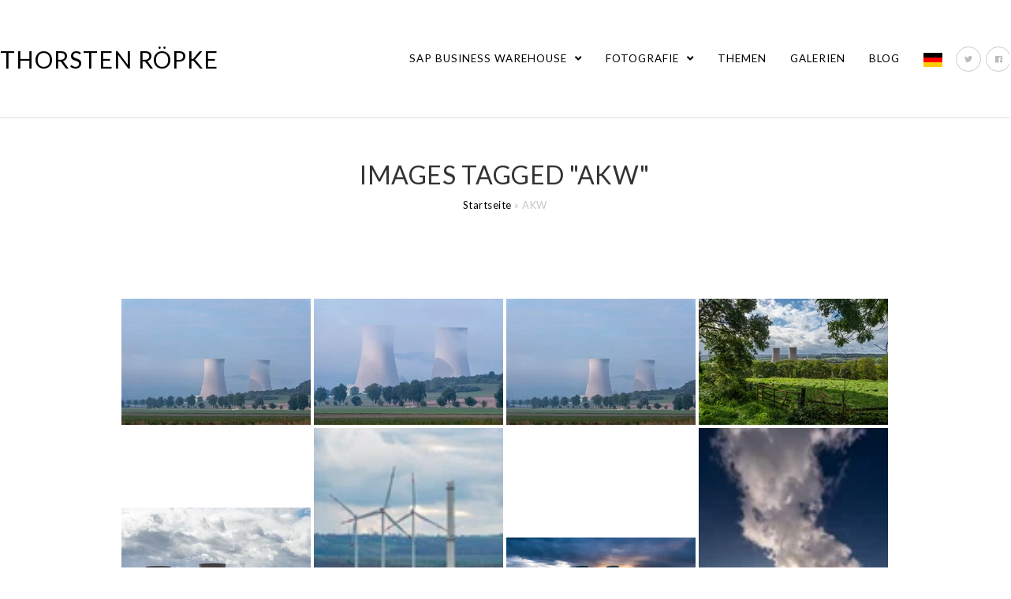

--- FILE ---
content_type: text/html; charset=UTF-8
request_url: https://thorsten-roepke.com/ngg_tag/akw/
body_size: 23629
content:

<!DOCTYPE html>
<html class="html" lang="de" itemscope itemtype="http://schema.org/WebPage">
<head>
	<meta charset="UTF-8">
	<link rel="profile" href="http://gmpg.org/xfn/11">

	<style>
#wpadminbar #wp-admin-bar-wccp_free_top_button .ab-icon:before {
	content: "\f160";
	color: #02CA02;
	top: 3px;
}
#wpadminbar #wp-admin-bar-wccp_free_top_button .ab-icon {
	transform: rotate(45deg);
}
</style>
<meta name='robots' content='index, follow, max-image-preview:large, max-snippet:-1, max-video-preview:-1' />
<script type="text/javascript">
/* <![CDATA[ */
window.koko_analytics = {"url":"https:\/\/thorsten-roepke.com\/koko-analytics-collect.php","site_url":"https:\/\/thorsten-roepke.com","post_id":254,"path":"\/ngg_tag\/akw\/","method":"cookie","use_cookie":true};
/* ]]> */
</script>
<meta name="viewport" content="width=device-width, initial-scale=1">
	<!-- This site is optimized with the Yoast SEO Premium plugin v26.8 (Yoast SEO v26.8) - https://yoast.com/product/yoast-seo-premium-wordpress/ -->
	<title>AKW Archive - Thorsten Röpke</title>
	<link rel="canonical" href="https://thorsten-roepke.com/ngg_tag/akw/" />
	<meta property="og:locale" content="de_DE" />
	<meta property="og:type" content="article" />
	<meta property="og:title" content="AKW Archive" />
	<meta property="og:url" content="https://thorsten-roepke.com/ngg_tag/akw/" />
	<meta property="og:site_name" content="Thorsten Röpke" />
	<meta name="twitter:card" content="summary_large_image" />
	<script type="application/ld+json" class="yoast-schema-graph">{"@context":"https://schema.org","@graph":[{"@type":"CollectionPage","@id":"https://thorsten-roepke.com/ngg_tag/akw/","url":"https://thorsten-roepke.com/ngg_tag/akw/","name":"AKW Archive - Thorsten Röpke","isPartOf":{"@id":"https://thorsten-roepke.com/#website"},"breadcrumb":{"@id":"https://thorsten-roepke.com/ngg_tag/akw/#breadcrumb"},"inLanguage":"de"},{"@type":"BreadcrumbList","@id":"https://thorsten-roepke.com/ngg_tag/akw/#breadcrumb","itemListElement":[{"@type":"ListItem","position":1,"name":"Startseite","item":"https://thorsten-roepke.com/"},{"@type":"ListItem","position":2,"name":"AKW"}]},{"@type":"WebSite","@id":"https://thorsten-roepke.com/#website","url":"https://thorsten-roepke.com/","name":"Thorsten Röpke","description":"Die Zukunft beginnt heute","potentialAction":[{"@type":"SearchAction","target":{"@type":"EntryPoint","urlTemplate":"https://thorsten-roepke.com/?s={search_term_string}"},"query-input":{"@type":"PropertyValueSpecification","valueRequired":true,"valueName":"search_term_string"}}],"inLanguage":"de"}]}</script>
	<!-- / Yoast SEO Premium plugin. -->


<link rel='dns-prefetch' href='//www.googletagmanager.com' />
<link rel='dns-prefetch' href='//fonts.googleapis.com' />
<link rel="alternate" type="application/rss+xml" title="Thorsten Röpke &raquo; Feed" href="https://thorsten-roepke.com/feed/" />
<link rel="alternate" type="application/rss+xml" title="Thorsten Röpke &raquo; Kommentar-Feed" href="https://thorsten-roepke.com/comments/feed/" />
<link rel="alternate" type="application/rss+xml" title="Thorsten Röpke &raquo; Bilder-Stichwort-Feed für AKW" href="https://thorsten-roepke.com/ngg_tag/akw/feed/" />
<link rel="alternate" title="oEmbed (JSON)" type="application/json+oembed" href="https://thorsten-roepke.com/wp-json/oembed/1.0/embed?url" />
<link rel="alternate" title="oEmbed (XML)" type="text/xml+oembed" href="https://thorsten-roepke.com/wp-json/oembed/1.0/embed?url&#038;format=xml" />
<style id='wp-img-auto-sizes-contain-inline-css' type='text/css'>
img:is([sizes=auto i],[sizes^="auto," i]){contain-intrinsic-size:3000px 1500px}
/*# sourceURL=wp-img-auto-sizes-contain-inline-css */
</style>
<link rel='stylesheet' id='colorboxstyle-css' href='https://thorsten-roepke.com/wp-content/plugins/link-library/colorbox/colorbox.css?ver=6.9' type='text/css' media='all' />
<style id='wp-emoji-styles-inline-css' type='text/css'>

	img.wp-smiley, img.emoji {
		display: inline !important;
		border: none !important;
		box-shadow: none !important;
		height: 1em !important;
		width: 1em !important;
		margin: 0 0.07em !important;
		vertical-align: -0.1em !important;
		background: none !important;
		padding: 0 !important;
	}
/*# sourceURL=wp-emoji-styles-inline-css */
</style>
<style id='wp-block-library-inline-css' type='text/css'>
:root{--wp-block-synced-color:#7a00df;--wp-block-synced-color--rgb:122,0,223;--wp-bound-block-color:var(--wp-block-synced-color);--wp-editor-canvas-background:#ddd;--wp-admin-theme-color:#007cba;--wp-admin-theme-color--rgb:0,124,186;--wp-admin-theme-color-darker-10:#006ba1;--wp-admin-theme-color-darker-10--rgb:0,107,160.5;--wp-admin-theme-color-darker-20:#005a87;--wp-admin-theme-color-darker-20--rgb:0,90,135;--wp-admin-border-width-focus:2px}@media (min-resolution:192dpi){:root{--wp-admin-border-width-focus:1.5px}}.wp-element-button{cursor:pointer}:root .has-very-light-gray-background-color{background-color:#eee}:root .has-very-dark-gray-background-color{background-color:#313131}:root .has-very-light-gray-color{color:#eee}:root .has-very-dark-gray-color{color:#313131}:root .has-vivid-green-cyan-to-vivid-cyan-blue-gradient-background{background:linear-gradient(135deg,#00d084,#0693e3)}:root .has-purple-crush-gradient-background{background:linear-gradient(135deg,#34e2e4,#4721fb 50%,#ab1dfe)}:root .has-hazy-dawn-gradient-background{background:linear-gradient(135deg,#faaca8,#dad0ec)}:root .has-subdued-olive-gradient-background{background:linear-gradient(135deg,#fafae1,#67a671)}:root .has-atomic-cream-gradient-background{background:linear-gradient(135deg,#fdd79a,#004a59)}:root .has-nightshade-gradient-background{background:linear-gradient(135deg,#330968,#31cdcf)}:root .has-midnight-gradient-background{background:linear-gradient(135deg,#020381,#2874fc)}:root{--wp--preset--font-size--normal:16px;--wp--preset--font-size--huge:42px}.has-regular-font-size{font-size:1em}.has-larger-font-size{font-size:2.625em}.has-normal-font-size{font-size:var(--wp--preset--font-size--normal)}.has-huge-font-size{font-size:var(--wp--preset--font-size--huge)}.has-text-align-center{text-align:center}.has-text-align-left{text-align:left}.has-text-align-right{text-align:right}.has-fit-text{white-space:nowrap!important}#end-resizable-editor-section{display:none}.aligncenter{clear:both}.items-justified-left{justify-content:flex-start}.items-justified-center{justify-content:center}.items-justified-right{justify-content:flex-end}.items-justified-space-between{justify-content:space-between}.screen-reader-text{border:0;clip-path:inset(50%);height:1px;margin:-1px;overflow:hidden;padding:0;position:absolute;width:1px;word-wrap:normal!important}.screen-reader-text:focus{background-color:#ddd;clip-path:none;color:#444;display:block;font-size:1em;height:auto;left:5px;line-height:normal;padding:15px 23px 14px;text-decoration:none;top:5px;width:auto;z-index:100000}html :where(.has-border-color){border-style:solid}html :where([style*=border-top-color]){border-top-style:solid}html :where([style*=border-right-color]){border-right-style:solid}html :where([style*=border-bottom-color]){border-bottom-style:solid}html :where([style*=border-left-color]){border-left-style:solid}html :where([style*=border-width]){border-style:solid}html :where([style*=border-top-width]){border-top-style:solid}html :where([style*=border-right-width]){border-right-style:solid}html :where([style*=border-bottom-width]){border-bottom-style:solid}html :where([style*=border-left-width]){border-left-style:solid}html :where(img[class*=wp-image-]){height:auto;max-width:100%}:where(figure){margin:0 0 1em}html :where(.is-position-sticky){--wp-admin--admin-bar--position-offset:var(--wp-admin--admin-bar--height,0px)}@media screen and (max-width:600px){html :where(.is-position-sticky){--wp-admin--admin-bar--position-offset:0px}}

/*# sourceURL=wp-block-library-inline-css */
</style><style id='wp-block-tag-cloud-inline-css' type='text/css'>
.wp-block-tag-cloud{box-sizing:border-box}.wp-block-tag-cloud.aligncenter{justify-content:center;text-align:center}.wp-block-tag-cloud a{display:inline-block;margin-right:5px}.wp-block-tag-cloud span{display:inline-block;margin-left:5px;text-decoration:none}:root :where(.wp-block-tag-cloud.is-style-outline){display:flex;flex-wrap:wrap;gap:1ch}:root :where(.wp-block-tag-cloud.is-style-outline a){border:1px solid;font-size:unset!important;margin-right:0;padding:1ch 2ch;text-decoration:none!important}
/*# sourceURL=https://thorsten-roepke.com/wp-includes/blocks/tag-cloud/style.min.css */
</style>
<style id='global-styles-inline-css' type='text/css'>
:root{--wp--preset--aspect-ratio--square: 1;--wp--preset--aspect-ratio--4-3: 4/3;--wp--preset--aspect-ratio--3-4: 3/4;--wp--preset--aspect-ratio--3-2: 3/2;--wp--preset--aspect-ratio--2-3: 2/3;--wp--preset--aspect-ratio--16-9: 16/9;--wp--preset--aspect-ratio--9-16: 9/16;--wp--preset--color--black: #000000;--wp--preset--color--cyan-bluish-gray: #abb8c3;--wp--preset--color--white: #ffffff;--wp--preset--color--pale-pink: #f78da7;--wp--preset--color--vivid-red: #cf2e2e;--wp--preset--color--luminous-vivid-orange: #ff6900;--wp--preset--color--luminous-vivid-amber: #fcb900;--wp--preset--color--light-green-cyan: #7bdcb5;--wp--preset--color--vivid-green-cyan: #00d084;--wp--preset--color--pale-cyan-blue: #8ed1fc;--wp--preset--color--vivid-cyan-blue: #0693e3;--wp--preset--color--vivid-purple: #9b51e0;--wp--preset--gradient--vivid-cyan-blue-to-vivid-purple: linear-gradient(135deg,rgb(6,147,227) 0%,rgb(155,81,224) 100%);--wp--preset--gradient--light-green-cyan-to-vivid-green-cyan: linear-gradient(135deg,rgb(122,220,180) 0%,rgb(0,208,130) 100%);--wp--preset--gradient--luminous-vivid-amber-to-luminous-vivid-orange: linear-gradient(135deg,rgb(252,185,0) 0%,rgb(255,105,0) 100%);--wp--preset--gradient--luminous-vivid-orange-to-vivid-red: linear-gradient(135deg,rgb(255,105,0) 0%,rgb(207,46,46) 100%);--wp--preset--gradient--very-light-gray-to-cyan-bluish-gray: linear-gradient(135deg,rgb(238,238,238) 0%,rgb(169,184,195) 100%);--wp--preset--gradient--cool-to-warm-spectrum: linear-gradient(135deg,rgb(74,234,220) 0%,rgb(151,120,209) 20%,rgb(207,42,186) 40%,rgb(238,44,130) 60%,rgb(251,105,98) 80%,rgb(254,248,76) 100%);--wp--preset--gradient--blush-light-purple: linear-gradient(135deg,rgb(255,206,236) 0%,rgb(152,150,240) 100%);--wp--preset--gradient--blush-bordeaux: linear-gradient(135deg,rgb(254,205,165) 0%,rgb(254,45,45) 50%,rgb(107,0,62) 100%);--wp--preset--gradient--luminous-dusk: linear-gradient(135deg,rgb(255,203,112) 0%,rgb(199,81,192) 50%,rgb(65,88,208) 100%);--wp--preset--gradient--pale-ocean: linear-gradient(135deg,rgb(255,245,203) 0%,rgb(182,227,212) 50%,rgb(51,167,181) 100%);--wp--preset--gradient--electric-grass: linear-gradient(135deg,rgb(202,248,128) 0%,rgb(113,206,126) 100%);--wp--preset--gradient--midnight: linear-gradient(135deg,rgb(2,3,129) 0%,rgb(40,116,252) 100%);--wp--preset--font-size--small: 13px;--wp--preset--font-size--medium: 20px;--wp--preset--font-size--large: 36px;--wp--preset--font-size--x-large: 42px;--wp--preset--spacing--20: 0.44rem;--wp--preset--spacing--30: 0.67rem;--wp--preset--spacing--40: 1rem;--wp--preset--spacing--50: 1.5rem;--wp--preset--spacing--60: 2.25rem;--wp--preset--spacing--70: 3.38rem;--wp--preset--spacing--80: 5.06rem;--wp--preset--shadow--natural: 6px 6px 9px rgba(0, 0, 0, 0.2);--wp--preset--shadow--deep: 12px 12px 50px rgba(0, 0, 0, 0.4);--wp--preset--shadow--sharp: 6px 6px 0px rgba(0, 0, 0, 0.2);--wp--preset--shadow--outlined: 6px 6px 0px -3px rgb(255, 255, 255), 6px 6px rgb(0, 0, 0);--wp--preset--shadow--crisp: 6px 6px 0px rgb(0, 0, 0);}:where(.is-layout-flex){gap: 0.5em;}:where(.is-layout-grid){gap: 0.5em;}body .is-layout-flex{display: flex;}.is-layout-flex{flex-wrap: wrap;align-items: center;}.is-layout-flex > :is(*, div){margin: 0;}body .is-layout-grid{display: grid;}.is-layout-grid > :is(*, div){margin: 0;}:where(.wp-block-columns.is-layout-flex){gap: 2em;}:where(.wp-block-columns.is-layout-grid){gap: 2em;}:where(.wp-block-post-template.is-layout-flex){gap: 1.25em;}:where(.wp-block-post-template.is-layout-grid){gap: 1.25em;}.has-black-color{color: var(--wp--preset--color--black) !important;}.has-cyan-bluish-gray-color{color: var(--wp--preset--color--cyan-bluish-gray) !important;}.has-white-color{color: var(--wp--preset--color--white) !important;}.has-pale-pink-color{color: var(--wp--preset--color--pale-pink) !important;}.has-vivid-red-color{color: var(--wp--preset--color--vivid-red) !important;}.has-luminous-vivid-orange-color{color: var(--wp--preset--color--luminous-vivid-orange) !important;}.has-luminous-vivid-amber-color{color: var(--wp--preset--color--luminous-vivid-amber) !important;}.has-light-green-cyan-color{color: var(--wp--preset--color--light-green-cyan) !important;}.has-vivid-green-cyan-color{color: var(--wp--preset--color--vivid-green-cyan) !important;}.has-pale-cyan-blue-color{color: var(--wp--preset--color--pale-cyan-blue) !important;}.has-vivid-cyan-blue-color{color: var(--wp--preset--color--vivid-cyan-blue) !important;}.has-vivid-purple-color{color: var(--wp--preset--color--vivid-purple) !important;}.has-black-background-color{background-color: var(--wp--preset--color--black) !important;}.has-cyan-bluish-gray-background-color{background-color: var(--wp--preset--color--cyan-bluish-gray) !important;}.has-white-background-color{background-color: var(--wp--preset--color--white) !important;}.has-pale-pink-background-color{background-color: var(--wp--preset--color--pale-pink) !important;}.has-vivid-red-background-color{background-color: var(--wp--preset--color--vivid-red) !important;}.has-luminous-vivid-orange-background-color{background-color: var(--wp--preset--color--luminous-vivid-orange) !important;}.has-luminous-vivid-amber-background-color{background-color: var(--wp--preset--color--luminous-vivid-amber) !important;}.has-light-green-cyan-background-color{background-color: var(--wp--preset--color--light-green-cyan) !important;}.has-vivid-green-cyan-background-color{background-color: var(--wp--preset--color--vivid-green-cyan) !important;}.has-pale-cyan-blue-background-color{background-color: var(--wp--preset--color--pale-cyan-blue) !important;}.has-vivid-cyan-blue-background-color{background-color: var(--wp--preset--color--vivid-cyan-blue) !important;}.has-vivid-purple-background-color{background-color: var(--wp--preset--color--vivid-purple) !important;}.has-black-border-color{border-color: var(--wp--preset--color--black) !important;}.has-cyan-bluish-gray-border-color{border-color: var(--wp--preset--color--cyan-bluish-gray) !important;}.has-white-border-color{border-color: var(--wp--preset--color--white) !important;}.has-pale-pink-border-color{border-color: var(--wp--preset--color--pale-pink) !important;}.has-vivid-red-border-color{border-color: var(--wp--preset--color--vivid-red) !important;}.has-luminous-vivid-orange-border-color{border-color: var(--wp--preset--color--luminous-vivid-orange) !important;}.has-luminous-vivid-amber-border-color{border-color: var(--wp--preset--color--luminous-vivid-amber) !important;}.has-light-green-cyan-border-color{border-color: var(--wp--preset--color--light-green-cyan) !important;}.has-vivid-green-cyan-border-color{border-color: var(--wp--preset--color--vivid-green-cyan) !important;}.has-pale-cyan-blue-border-color{border-color: var(--wp--preset--color--pale-cyan-blue) !important;}.has-vivid-cyan-blue-border-color{border-color: var(--wp--preset--color--vivid-cyan-blue) !important;}.has-vivid-purple-border-color{border-color: var(--wp--preset--color--vivid-purple) !important;}.has-vivid-cyan-blue-to-vivid-purple-gradient-background{background: var(--wp--preset--gradient--vivid-cyan-blue-to-vivid-purple) !important;}.has-light-green-cyan-to-vivid-green-cyan-gradient-background{background: var(--wp--preset--gradient--light-green-cyan-to-vivid-green-cyan) !important;}.has-luminous-vivid-amber-to-luminous-vivid-orange-gradient-background{background: var(--wp--preset--gradient--luminous-vivid-amber-to-luminous-vivid-orange) !important;}.has-luminous-vivid-orange-to-vivid-red-gradient-background{background: var(--wp--preset--gradient--luminous-vivid-orange-to-vivid-red) !important;}.has-very-light-gray-to-cyan-bluish-gray-gradient-background{background: var(--wp--preset--gradient--very-light-gray-to-cyan-bluish-gray) !important;}.has-cool-to-warm-spectrum-gradient-background{background: var(--wp--preset--gradient--cool-to-warm-spectrum) !important;}.has-blush-light-purple-gradient-background{background: var(--wp--preset--gradient--blush-light-purple) !important;}.has-blush-bordeaux-gradient-background{background: var(--wp--preset--gradient--blush-bordeaux) !important;}.has-luminous-dusk-gradient-background{background: var(--wp--preset--gradient--luminous-dusk) !important;}.has-pale-ocean-gradient-background{background: var(--wp--preset--gradient--pale-ocean) !important;}.has-electric-grass-gradient-background{background: var(--wp--preset--gradient--electric-grass) !important;}.has-midnight-gradient-background{background: var(--wp--preset--gradient--midnight) !important;}.has-small-font-size{font-size: var(--wp--preset--font-size--small) !important;}.has-medium-font-size{font-size: var(--wp--preset--font-size--medium) !important;}.has-large-font-size{font-size: var(--wp--preset--font-size--large) !important;}.has-x-large-font-size{font-size: var(--wp--preset--font-size--x-large) !important;}
/*# sourceURL=global-styles-inline-css */
</style>

<style id='classic-theme-styles-inline-css' type='text/css'>
/*! This file is auto-generated */
.wp-block-button__link{color:#fff;background-color:#32373c;border-radius:9999px;box-shadow:none;text-decoration:none;padding:calc(.667em + 2px) calc(1.333em + 2px);font-size:1.125em}.wp-block-file__button{background:#32373c;color:#fff;text-decoration:none}
/*# sourceURL=/wp-includes/css/classic-themes.min.css */
</style>
<link rel='stylesheet' id='thumbs_rating_styles-css' href='https://thorsten-roepke.com/wp-content/plugins/link-library/upvote-downvote/css/style.css?ver=1.0.0' type='text/css' media='all' />
<link rel='stylesheet' id='ngg_trigger_buttons-css' href='https://thorsten-roepke.com/wp-content/plugins/nextgen-gallery/static/GalleryDisplay/trigger_buttons.css?ver=4.0.4' type='text/css' media='all' />
<link rel='stylesheet' id='simplelightbox-0-css' href='https://thorsten-roepke.com/wp-content/plugins/nextgen-gallery/static/Lightbox/simplelightbox/simple-lightbox.css?ver=4.0.4' type='text/css' media='all' />
<link rel='stylesheet' id='fontawesome_v4_shim_style-css' href='https://thorsten-roepke.com/wp-content/plugins/nextgen-gallery/static/FontAwesome/css/v4-shims.min.css?ver=6.9' type='text/css' media='all' />
<link rel='stylesheet' id='animations.css-css' href='https://thorsten-roepke.com/wp-content/plugins/nextgen-gallery-pro/static/Display/Animations/animate.min.css?ver=4.1.1' type='text/css' media='all' />
<link rel='stylesheet' id='nextgen_pagination_style-css' href='https://thorsten-roepke.com/wp-content/plugins/nextgen-gallery/static/GalleryDisplay/pagination_style.css?ver=4.0.4' type='text/css' media='all' />
<link rel='stylesheet' id='nextgen_basic_thumbnails_style-css' href='https://thorsten-roepke.com/wp-content/plugins/nextgen-gallery/static/Thumbnails/nextgen_basic_thumbnails.css?ver=4.0.4' type='text/css' media='all' />
<link rel='stylesheet' id='osm-map-css-css' href='https://thorsten-roepke.com/wp-content/plugins/osm/css/osm_map.css?ver=6.9' type='text/css' media='all' />
<link rel='stylesheet' id='osm-ol3-css-css' href='https://thorsten-roepke.com/wp-content/plugins/osm/js/OL/10.4.0/ol.css?ver=6.9' type='text/css' media='all' />
<link rel='stylesheet' id='osm-ol3-ext-css-css' href='https://thorsten-roepke.com/wp-content/plugins/osm/css/osm_map_v3.css?ver=6.9' type='text/css' media='all' />
<style id='wpxpo-global-style-inline-css' type='text/css'>
:root {
			--preset-color1: #037fff;
			--preset-color2: #026fe0;
			--preset-color3: #071323;
			--preset-color4: #132133;
			--preset-color5: #34495e;
			--preset-color6: #787676;
			--preset-color7: #f0f2f3;
			--preset-color8: #f8f9fa;
			--preset-color9: #ffffff;
		}{}
/*# sourceURL=wpxpo-global-style-inline-css */
</style>
<style id='ultp-preset-colors-style-inline-css' type='text/css'>
:root { --postx_preset_Base_1_color: #f4f4ff; --postx_preset_Base_2_color: #dddff8; --postx_preset_Base_3_color: #B4B4D6; --postx_preset_Primary_color: #3323f0; --postx_preset_Secondary_color: #4a5fff; --postx_preset_Tertiary_color: #FFFFFF; --postx_preset_Contrast_3_color: #545472; --postx_preset_Contrast_2_color: #262657; --postx_preset_Contrast_1_color: #10102e; --postx_preset_Over_Primary_color: #ffffff;  }
/*# sourceURL=ultp-preset-colors-style-inline-css */
</style>
<style id='ultp-preset-gradient-style-inline-css' type='text/css'>
:root { --postx_preset_Primary_to_Secondary_to_Right_gradient: linear-gradient(90deg, var(--postx_preset_Primary_color) 0%, var(--postx_preset_Secondary_color) 100%); --postx_preset_Primary_to_Secondary_to_Bottom_gradient: linear-gradient(180deg, var(--postx_preset_Primary_color) 0%, var(--postx_preset_Secondary_color) 100%); --postx_preset_Secondary_to_Primary_to_Right_gradient: linear-gradient(90deg, var(--postx_preset_Secondary_color) 0%, var(--postx_preset_Primary_color) 100%); --postx_preset_Secondary_to_Primary_to_Bottom_gradient: linear-gradient(180deg, var(--postx_preset_Secondary_color) 0%, var(--postx_preset_Primary_color) 100%); --postx_preset_Cold_Evening_gradient: linear-gradient(0deg, rgb(12, 52, 131) 0%, rgb(162, 182, 223) 100%, rgb(107, 140, 206) 100%, rgb(162, 182, 223) 100%); --postx_preset_Purple_Division_gradient: linear-gradient(0deg, rgb(112, 40, 228) 0%, rgb(229, 178, 202) 100%); --postx_preset_Over_Sun_gradient: linear-gradient(60deg, rgb(171, 236, 214) 0%, rgb(251, 237, 150) 100%); --postx_preset_Morning_Salad_gradient: linear-gradient(-255deg, rgb(183, 248, 219) 0%, rgb(80, 167, 194) 100%); --postx_preset_Fabled_Sunset_gradient: linear-gradient(-270deg, rgb(35, 21, 87) 0%, rgb(68, 16, 122) 29%, rgb(255, 19, 97) 67%, rgb(255, 248, 0) 100%);  }
/*# sourceURL=ultp-preset-gradient-style-inline-css */
</style>
<style id='ultp-preset-typo-style-inline-css' type='text/css'>
:root { --postx_preset_Heading_typo_font_family: Helvetica; --postx_preset_Heading_typo_font_family_type: sans-serif; --postx_preset_Heading_typo_font_weight: 600; --postx_preset_Heading_typo_text_transform: capitalize; --postx_preset_Body_and_Others_typo_font_family: Helvetica; --postx_preset_Body_and_Others_typo_font_family_type: sans-serif; --postx_preset_Body_and_Others_typo_font_weight: 400; --postx_preset_Body_and_Others_typo_text_transform: lowercase; --postx_preset_body_typo_font_size_lg: 16px; --postx_preset_paragraph_1_typo_font_size_lg: 12px; --postx_preset_paragraph_2_typo_font_size_lg: 12px; --postx_preset_paragraph_3_typo_font_size_lg: 12px; --postx_preset_heading_h1_typo_font_size_lg: 42px; --postx_preset_heading_h2_typo_font_size_lg: 36px; --postx_preset_heading_h3_typo_font_size_lg: 30px; --postx_preset_heading_h4_typo_font_size_lg: 24px; --postx_preset_heading_h5_typo_font_size_lg: 20px; --postx_preset_heading_h6_typo_font_size_lg: 16px; }
/*# sourceURL=ultp-preset-typo-style-inline-css */
</style>
<link rel='preload' as='style' crossorigin onload="this.rel='stylesheet'" id='font-awesome-css' href='https://thorsten-roepke.com/wp-content/themes/imagely/assets/fonts/fontawesome/css/all.min.css?ver=5.7.2' type='text/css' media='all' />
<link rel='stylesheet' id='dashicons-css' href='https://thorsten-roepke.com/wp-includes/css/dashicons.min.css?ver=6.9' type='text/css' media='all' />
<link rel='preload' as='style' crossorigin onload="this.rel='stylesheet'" id='simple-line-icons-css' href='https://thorsten-roepke.com/wp-content/themes/imagely/assets/css/third/simple-line-icons.min.css?ver=2.4.0' type='text/css' media='all' />
<link rel='stylesheet' id='reactr-style-css' href='https://thorsten-roepke.com/wp-content/themes/imagely/assets/css/style.min.css?ver=2.3.0' type='text/css' media='all' />
<link rel='stylesheet' id='reactr-google-font-lato-css' href='//fonts.googleapis.com/css?family=Lato%3A100%2C200%2C300%2C400%2C500%2C600%2C700%2C800%2C900%2C100i%2C200i%2C300i%2C400i%2C500i%2C600i%2C700i%2C800i%2C900i&#038;subset=latin&#038;ver=6.9' type='text/css' media='all' />
<link rel='stylesheet' id='katex-css' href='https://thorsten-roepke.com/wp-content/plugins/katex/assets/katex-0.16.22/katex.min.css?ver=2.2.5' type='text/css' media='all' />
<style id='kadence-blocks-global-variables-inline-css' type='text/css'>
:root {--global-kb-font-size-sm:clamp(0.8rem, 0.73rem + 0.217vw, 0.9rem);--global-kb-font-size-md:clamp(1.1rem, 0.995rem + 0.326vw, 1.25rem);--global-kb-font-size-lg:clamp(1.75rem, 1.576rem + 0.543vw, 2rem);--global-kb-font-size-xl:clamp(2.25rem, 1.728rem + 1.63vw, 3rem);--global-kb-font-size-xxl:clamp(2.5rem, 1.456rem + 3.26vw, 4rem);--global-kb-font-size-xxxl:clamp(2.75rem, 0.489rem + 7.065vw, 6rem);}:root {--global-palette1: #3182CE;--global-palette2: #2B6CB0;--global-palette3: #1A202C;--global-palette4: #2D3748;--global-palette5: #4A5568;--global-palette6: #718096;--global-palette7: #EDF2F7;--global-palette8: #F7FAFC;--global-palette9: #ffffff;}
/*# sourceURL=kadence-blocks-global-variables-inline-css */
</style>
<link rel='stylesheet' id='reactr-side-panel-style-css' href='https://thorsten-roepke.com/wp-content/themes/imagely/inc/side-panel/assets/css/style.min.css?ver=6.9' type='text/css' media='all' />
<link rel='stylesheet' id='reactr-sh-styles-css' href='https://thorsten-roepke.com/wp-content/themes/imagely/inc/sticky-header//assets/css/style.min.css?ver=6.9' type='text/css' media='all' />
<link rel='stylesheet' id='zotpress.shortcode.min.css-css' href='https://thorsten-roepke.com/wp-content/plugins/zotpress/css/zotpress.shortcode.min.css?ver=7.4' type='text/css' media='all' />
<script type="text/javascript" src="https://thorsten-roepke.com/wp-includes/js/jquery/jquery.min.js?ver=3.7.1" id="jquery-core-js"></script>
<script type="text/javascript" src="https://thorsten-roepke.com/wp-includes/js/jquery/jquery-migrate.min.js?ver=3.4.1" id="jquery-migrate-js"></script>
<script type="text/javascript" src="https://thorsten-roepke.com/wp-content/plugins/link-library/colorbox/jquery.colorbox-min.js?ver=1.3.9" id="colorbox-js"></script>
<script type="text/javascript" id="thumbs_rating_scripts-js-extra">
/* <![CDATA[ */
var thumbs_rating_ajax = {"ajax_url":"https://thorsten-roepke.com/wp-admin/admin-ajax.php","nonce":"fce890a738"};
//# sourceURL=thumbs_rating_scripts-js-extra
/* ]]> */
</script>
<script type="text/javascript" src="https://thorsten-roepke.com/wp-content/plugins/link-library/upvote-downvote/js/general.js?ver=4.0.1" id="thumbs_rating_scripts-js"></script>
<script type="text/javascript" id="photocrati_ajax-js-extra">
/* <![CDATA[ */
var photocrati_ajax = {"url":"https://thorsten-roepke.com/index.php?photocrati_ajax=1","rest_url":"https://thorsten-roepke.com/wp-json/","wp_home_url":"https://thorsten-roepke.com","wp_site_url":"https://thorsten-roepke.com","wp_root_url":"https://thorsten-roepke.com","wp_plugins_url":"https://thorsten-roepke.com/wp-content/plugins","wp_content_url":"https://thorsten-roepke.com/wp-content","wp_includes_url":"https://thorsten-roepke.com/wp-includes/","ngg_param_slug":"nggallery","rest_nonce":"682ca5963b"};
//# sourceURL=photocrati_ajax-js-extra
/* ]]> */
</script>
<script type="text/javascript" src="https://thorsten-roepke.com/wp-content/plugins/nextgen-gallery/static/Legacy/ajax.min.js?ver=4.0.4" id="photocrati_ajax-js"></script>
<script type="text/javascript" src="https://thorsten-roepke.com/wp-content/plugins/nextgen-gallery/static/FontAwesome/js/v4-shims.min.js?ver=5.3.1" id="fontawesome_v4_shim-js"></script>
<script type="text/javascript" defer crossorigin="anonymous" data-auto-replace-svg="false" data-keep-original-source="false" data-search-pseudo-elements src="https://thorsten-roepke.com/wp-content/plugins/nextgen-gallery/static/FontAwesome/js/all.min.js?ver=5.3.1" id="fontawesome-js"></script>
<script type="text/javascript" src="https://thorsten-roepke.com/wp-content/plugins/nextgen-gallery/static/Thumbnails/nextgen_basic_thumbnails.js?ver=4.0.4" id="nextgen_basic_thumbnails_script-js"></script>
<script type="text/javascript" src="https://thorsten-roepke.com/wp-content/plugins/nextgen-gallery/static/Thumbnails/ajax_pagination.js?ver=4.0.4" id="nextgen-basic-thumbnails-ajax-pagination-js"></script>
<script type="text/javascript" src="https://thorsten-roepke.com/wp-content/plugins/osm/js/OL/2.13.1/OpenLayers.js?ver=6.9" id="osm-ol-library-js"></script>
<script type="text/javascript" src="https://thorsten-roepke.com/wp-content/plugins/osm/js/OSM/openlayers/OpenStreetMap.js?ver=6.9" id="osm-osm-library-js"></script>
<script type="text/javascript" src="https://thorsten-roepke.com/wp-content/plugins/osm/js/OSeaM/harbours.js?ver=6.9" id="osm-harbours-library-js"></script>
<script type="text/javascript" src="https://thorsten-roepke.com/wp-content/plugins/osm/js/OSeaM/map_utils.js?ver=6.9" id="osm-map-utils-library-js"></script>
<script type="text/javascript" src="https://thorsten-roepke.com/wp-content/plugins/osm/js/OSeaM/utilities.js?ver=6.9" id="osm-utilities-library-js"></script>
<script type="text/javascript" src="https://thorsten-roepke.com/wp-content/plugins/osm/js/osm-plugin-lib.js?ver=6.9" id="OsmScript-js"></script>
<script type="text/javascript" src="https://thorsten-roepke.com/wp-content/plugins/osm/js/polyfill/v2/polyfill.min.js?features=requestAnimationFrame%2CElement.prototype.classList%2CURL&amp;ver=6.9" id="osm-polyfill-js"></script>
<script type="text/javascript" src="https://thorsten-roepke.com/wp-content/plugins/osm/js/OL/10.4.0/ol.js?ver=6.9" id="osm-ol3-library-js"></script>
<script type="text/javascript" src="https://thorsten-roepke.com/wp-content/plugins/osm/js/osm-v3-plugin-lib.js?ver=6.9" id="osm-ol3-ext-library-js"></script>
<script type="text/javascript" src="https://thorsten-roepke.com/wp-content/plugins/osm/js/osm-metabox-events.js?ver=6.9" id="osm-ol3-metabox-events-js"></script>
<script type="text/javascript" src="https://thorsten-roepke.com/wp-content/plugins/osm/js/osm-startup-lib.js?ver=6.9" id="osm-map-startup-js"></script>

<!-- Google Tag (gtac.js) durch Site-Kit hinzugefügt -->
<!-- Von Site Kit hinzugefügtes Google-Analytics-Snippet -->
<script type="text/javascript" src="https://www.googletagmanager.com/gtag/js?id=G-BT2PQ5M0BG" id="google_gtagjs-js" async></script>
<script type="text/javascript" id="google_gtagjs-js-after">
/* <![CDATA[ */
window.dataLayer = window.dataLayer || [];function gtag(){dataLayer.push(arguments);}
gtag("set","linker",{"domains":["thorsten-roepke.com"]});
gtag("js", new Date());
gtag("set", "developer_id.dZTNiMT", true);
gtag("config", "G-BT2PQ5M0BG");
 window._googlesitekit = window._googlesitekit || {}; window._googlesitekit.throttledEvents = []; window._googlesitekit.gtagEvent = (name, data) => { var key = JSON.stringify( { name, data } ); if ( !! window._googlesitekit.throttledEvents[ key ] ) { return; } window._googlesitekit.throttledEvents[ key ] = true; setTimeout( () => { delete window._googlesitekit.throttledEvents[ key ]; }, 5 ); gtag( "event", name, { ...data, event_source: "site-kit" } ); }; 
//# sourceURL=google_gtagjs-js-after
/* ]]> */
</script>
<link rel="https://api.w.org/" href="https://thorsten-roepke.com/wp-json/" /><link rel="alternate" title="JSON" type="application/json" href="https://thorsten-roepke.com/wp-json/wp/v2/posts/0" /><link rel="EditURI" type="application/rsd+xml" title="RSD" href="https://thorsten-roepke.com/xmlrpc.php?rsd" />
<meta name="generator" content="WordPress 6.9" />
<meta name="generator" content="Site Kit by Google 1.171.0" /><style id='LinkLibraryStyle' type='text/css'>
.ll-grid-item { width: 300px !important; border: 1px solid black; border-radius: 5px; padding: 12px; margin: 8px; } .cattoggle, .cattogglehideall, .cattoggleshowall { margin: 10px; padding: 10px; float: left; border-radius: 5px; cursor: pointer; } .catactive, .cattogglehideall, .cattoggleshowall { background-color: #228B22; color: #FFF; } .catinactive { background-color: #8B0000; color: #FFF; } .linktable {margin-top: 15px;} .linktable a {text-decoration:none} .linktable td { vertical-align: top; } a.featured { font-weight: bold; } table.linklisttable { width:100%; border-width: 0px 0px 0px 0px; border-spacing: 5px; /* border-style: outset outset outset outset; border-color: gray gray gray gray; */ border-collapse: separate; } table.linklisttable th { border-width: 1px 1px 1px 1px; padding: 3px 3px 3px 3px; background-color: #f4f5f3; /* border-style: none none none none; border-color: gray gray gray gray; -moz-border-radius: 3px 3px 3px 3px; */ } table.linklisttable td { border-width: 1px 1px 1px 1px; padding: 3px 3px 3px 3px; background-color: #dee1d8; /* border-style: dotted dotted dotted dotted; border-color: gray gray gray gray; -moz-border-radius: 3px 3px 3px 3px; */ } .linklistcatname{ font-family: arial; font-size: 16px; font-weight: bold; border: 0; padding-bottom: 10px; padding-top: 10px; } .linklistcatnamedesc{ font-family: arial; font-size: 12px; font-weight: normal; border: 0; padding-bottom: 10px; padding-top: 10px; } .linklistcolumnheader{ font-weight: bold; } div.rsscontent{color: #333333; font-family: "Helvetica Neue",Arial,Helvetica,sans-serif;font-size: 11px;line-height: 1.25em; vertical-align: baseline;letter-spacing: normal;word-spacing: normal;font-weight: normal;font-style: normal;font-variant: normal;text-transform: none; text-decoration: none;text-align: left;text-indent: 0px;max-width:500px;} #ll_rss_results { border-style:solid;border-width:1px;margin-left:10px;margin-top:10px;padding-top:3px;background-color:#f4f5f3;} .rsstitle{font-weight:400;font-size:0.8em;color:#33352C;font-family:Georgia,"Times New Roman",Times,serif;} .rsstitle a{color:#33352C} #ll_rss_results img { max-width: 400px; /* Adjust this value according to your content area size*/ height: auto; } .rsselements {float: right;} .highlight_word {background-color: #FFFF00} .previouspage {float:left;margin-top:10px;font-weight:bold} .nextpage {float: right;margin-top:10px;font-weight:bold} .resulttitle {padding-top:10px;} .catdropdown { width: 300px; } #llsearch {padding-top:10px;} .lladdlink { margin-top: 16px; } .lladdlink #lladdlinktitle { font-weight: bold; } .lladdlink table { margin-top: 5px; margin-bottom: 8px; border: 0; border-spacing: 0; border-collapse: collapse; } .lladdlink table td { border: 0; height: 30px; } .lladdlink table th { border: 0; text-align: left; font-weight: normal; width: 400px; } .lladdlink input[type="text"] { width: 300px; } .lladdlink select { width: 300px; } .llmessage { margin: 8px; border: 1px solid #ddd; background-color: #ff0; } .pageselector { margin-top: 20px; text-align: center; } .selectedpage { margin: 0px 4px 0px 4px; border: 1px solid #000; padding: 7px; background-color: #f4f5f3; } .unselectedpage { margin: 0px 4px 0px 4px; border: 1px solid #000; padding: 7px; background-color: #dee1d8; } .previousnextactive { margin: 0px 4px 0px 4px; border: 1px solid #000; padding: 7px; background-color: #dee1d8; } .previousnextinactive { margin: 0px 4px 0px 4px; border: 1px solid #000; padding: 7px; background-color: #dddddd; color: #cccccc; } .LinksInCat { display:none; } .SubCategories { display:none; } .allcatalphafilterlinkedletter, .catalphafilterlinkedletter, .catalphafilteremptyletter, .catalphafilterselectedletter, .allcatalphafilterselectedletter { width: 16px; height: 30px; float:left; margin-right: 6px; text-align: center; } .allcatalphafilterlinkedletter, .allcatalphafilterselectedletter { width: 40px; } .catalphafilterlinkedletter { background-color: #aaa; color: #444; } .catalphafilteremptyletter { background-color: #ddd; color: #fff; } .catalphafilterselectedletter { background-color: #558C89; color: #fff; } .catalphafilter { padding-bottom: 30px; } .recently_updated { padding: 8px; margin: 14px; color: #FFF; background-color: #F00; } .emptycat { color: #ccc; } .level1 { margin-left: 20px; } .level2 { margin-left: 40px; } .level3 { margin-left: 60px; } .level4 { margin-left: 80px; } .level5 { margin-left: 100px; } .level6 { margin-left: 120px; } .nolinksfoundincat { display:none; } @media only screen and (max-width: 600px) { .lladdlink table td { height: 60px; display: block; } .lladdlink table { margin-bottom: 20px } .lladdlink table th { display: block; } } .LinkLibraryCat { clear: both; width: 100%; border-spacing: 5px; } .tablerow { width: auto; clear: both; } .tablecell { float: left; max-width: 400px; height: 300px; padding:20px; margin: 5px; border: 2px solid #000; }</style>
<script type="text/javascript"> 

/**  all layers have to be in this global array - in further process each map will have something like vectorM[map_ol3js_n][layer_n] */
var vectorM = [[]];


/** put translations from PHP/mo to JavaScript */
var translations = [];

/** global GET-Parameters */
var HTTP_GET_VARS = [];

</script><!-- OSM plugin V6.1.13: did not add geo meta tags. --> 
<script id="wpcp_disable_selection" type="text/javascript">
var image_save_msg='You are not allowed to save images!';
	var no_menu_msg='Context Menu disabled!';
	var smessage = "Content is protected !!";

function disableEnterKey(e)
{
	var elemtype = e.target.tagName;
	
	elemtype = elemtype.toUpperCase();
	
	if (elemtype == "TEXT" || elemtype == "TEXTAREA" || elemtype == "INPUT" || elemtype == "PASSWORD" || elemtype == "SELECT" || elemtype == "OPTION" || elemtype == "EMBED")
	{
		elemtype = 'TEXT';
	}
	
	if (e.ctrlKey){
     var key;
     if(window.event)
          key = window.event.keyCode;     //IE
     else
          key = e.which;     //firefox (97)
    //if (key != 17) alert(key);
     if (elemtype!= 'TEXT' && (key == 97 || key == 65 || key == 67 || key == 99 || key == 88 || key == 120 || key == 26 || key == 85  || key == 86 || key == 83 || key == 43 || key == 73))
     {
		if(wccp_free_iscontenteditable(e)) return true;
		show_wpcp_message('You are not allowed to copy content or view source');
		return false;
     }else
     	return true;
     }
}


/*For contenteditable tags*/
function wccp_free_iscontenteditable(e)
{
	var e = e || window.event; // also there is no e.target property in IE. instead IE uses window.event.srcElement
  	
	var target = e.target || e.srcElement;

	var elemtype = e.target.nodeName;
	
	elemtype = elemtype.toUpperCase();
	
	var iscontenteditable = "false";
		
	if(typeof target.getAttribute!="undefined" ) iscontenteditable = target.getAttribute("contenteditable"); // Return true or false as string
	
	var iscontenteditable2 = false;
	
	if(typeof target.isContentEditable!="undefined" ) iscontenteditable2 = target.isContentEditable; // Return true or false as boolean

	if(target.parentElement.isContentEditable) iscontenteditable2 = true;
	
	if (iscontenteditable == "true" || iscontenteditable2 == true)
	{
		if(typeof target.style!="undefined" ) target.style.cursor = "text";
		
		return true;
	}
}

////////////////////////////////////
function disable_copy(e)
{	
	var e = e || window.event; // also there is no e.target property in IE. instead IE uses window.event.srcElement
	
	var elemtype = e.target.tagName;
	
	elemtype = elemtype.toUpperCase();
	
	if (elemtype == "TEXT" || elemtype == "TEXTAREA" || elemtype == "INPUT" || elemtype == "PASSWORD" || elemtype == "SELECT" || elemtype == "OPTION" || elemtype == "EMBED")
	{
		elemtype = 'TEXT';
	}
	
	if(wccp_free_iscontenteditable(e)) return true;
	
	var isSafari = /Safari/.test(navigator.userAgent) && /Apple Computer/.test(navigator.vendor);
	
	var checker_IMG = '';
	if (elemtype == "IMG" && checker_IMG == 'checked' && e.detail >= 2) {show_wpcp_message(alertMsg_IMG);return false;}
	if (elemtype != "TEXT")
	{
		if (smessage !== "" && e.detail == 2)
			show_wpcp_message(smessage);
		
		if (isSafari)
			return true;
		else
			return false;
	}	
}

//////////////////////////////////////////
function disable_copy_ie()
{
	var e = e || window.event;
	var elemtype = window.event.srcElement.nodeName;
	elemtype = elemtype.toUpperCase();
	if(wccp_free_iscontenteditable(e)) return true;
	if (elemtype == "IMG") {show_wpcp_message(alertMsg_IMG);return false;}
	if (elemtype != "TEXT" && elemtype != "TEXTAREA" && elemtype != "INPUT" && elemtype != "PASSWORD" && elemtype != "SELECT" && elemtype != "OPTION" && elemtype != "EMBED")
	{
		return false;
	}
}	
function reEnable()
{
	return true;
}
document.onkeydown = disableEnterKey;
document.onselectstart = disable_copy_ie;
if(navigator.userAgent.indexOf('MSIE')==-1)
{
	document.onmousedown = disable_copy;
	document.onclick = reEnable;
}
function disableSelection(target)
{
    //For IE This code will work
    if (typeof target.onselectstart!="undefined")
    target.onselectstart = disable_copy_ie;
    
    //For Firefox This code will work
    else if (typeof target.style.MozUserSelect!="undefined")
    {target.style.MozUserSelect="none";}
    
    //All other  (ie: Opera) This code will work
    else
    target.onmousedown=function(){return false}
    target.style.cursor = "default";
}
//Calling the JS function directly just after body load
window.onload = function(){disableSelection(document.body);};

//////////////////special for safari Start////////////////
var onlongtouch;
var timer;
var touchduration = 1000; //length of time we want the user to touch before we do something

var elemtype = "";
function touchstart(e) {
	var e = e || window.event;
  // also there is no e.target property in IE.
  // instead IE uses window.event.srcElement
  	var target = e.target || e.srcElement;
	
	elemtype = window.event.srcElement.nodeName;
	
	elemtype = elemtype.toUpperCase();
	
	if(!wccp_pro_is_passive()) e.preventDefault();
	if (!timer) {
		timer = setTimeout(onlongtouch, touchduration);
	}
}

function touchend() {
    //stops short touches from firing the event
    if (timer) {
        clearTimeout(timer);
        timer = null;
    }
	onlongtouch();
}

onlongtouch = function(e) { //this will clear the current selection if anything selected
	
	if (elemtype != "TEXT" && elemtype != "TEXTAREA" && elemtype != "INPUT" && elemtype != "PASSWORD" && elemtype != "SELECT" && elemtype != "EMBED" && elemtype != "OPTION")	
	{
		if (window.getSelection) {
			if (window.getSelection().empty) {  // Chrome
			window.getSelection().empty();
			} else if (window.getSelection().removeAllRanges) {  // Firefox
			window.getSelection().removeAllRanges();
			}
		} else if (document.selection) {  // IE?
			document.selection.empty();
		}
		return false;
	}
};

document.addEventListener("DOMContentLoaded", function(event) { 
    window.addEventListener("touchstart", touchstart, false);
    window.addEventListener("touchend", touchend, false);
});

function wccp_pro_is_passive() {

  var cold = false,
  hike = function() {};

  try {
	  const object1 = {};
  var aid = Object.defineProperty(object1, 'passive', {
  get() {cold = true}
  });
  window.addEventListener('test', hike, aid);
  window.removeEventListener('test', hike, aid);
  } catch (e) {}

  return cold;
}
/*special for safari End*/
</script>
<script id="wpcp_disable_Right_Click" type="text/javascript">
document.ondragstart = function() { return false;}
	function nocontext(e) {
	   return false;
	}
	document.oncontextmenu = nocontext;
</script>
<link rel="icon" type="image/png" href="/wp-content/uploads/fbrfg/favicon-96x96.png" sizes="96x96" />
<link rel="icon" type="image/svg+xml" href="/wp-content/uploads/fbrfg/favicon.svg" />
<link rel="shortcut icon" href="/wp-content/uploads/fbrfg/favicon.ico" />
<link rel="apple-touch-icon" sizes="180x180" href="/wp-content/uploads/fbrfg/apple-touch-icon.png" />
<link rel="manifest" href="/wp-content/uploads/fbrfg/site.webmanifest" /><!-- Analytics by WP Statistics - https://wp-statistics.com -->
<style type="text/css">.recentcomments a{display:inline !important;padding:0 !important;margin:0 !important;}</style>		<style type="text/css" id="wp-custom-css">
			.simple-lightbox .sl-prev:hover,.simple-lightbox .sl-next:hover{background:transparent}.boxed-layout #wrap{margin-top:20px;margin-bottom:20px}.widget-title{border:none !important;padding-left:0 !important}/*Mobile*/@media only screen and (max-width:767px){.widget_meta{line-height:30px !important}#footer-widgets .footer-box{padding-left:0;padding-right:0}}ul,ol{list-style-position:outside;padding-left:50px;margin-bottom:20px}		</style>
		<!-- Reactr CSS -->
<style type="text/css">
/* General CSS */a:hover,a.light:hover,.theme-heading .text::before,#top-bar-content >a:hover,#top-bar-social li.reactr-email a:hover,#site-navigation-wrap .dropdown-menu >li >a:hover,#site-header.medium-header #medium-searchform button:hover,.reactr-mobile-menu-icon a:hover,.blog-entry.post .blog-entry-header .entry-title a:hover,.blog-entry.post .blog-entry-readmore a:hover,.blog-entry.thumbnail-entry .blog-entry-category a,ul.meta li a:hover,.dropcap,.single nav.post-navigation .nav-links .title,body .related-post-title a:hover,body #wp-calendar caption,body .contact-info-widget.default i,body .contact-info-widget.big-icons i,body .custom-links-widget .reactr-custom-links li a:hover,body .custom-links-widget .reactr-custom-links li a:hover:before,body .posts-thumbnails-widget li a:hover,body .social-widget li.reactr-email a:hover,.comment-author .comment-meta .comment-reply-link,#respond #cancel-comment-reply-link:hover,#footer-widgets .footer-box a:hover,#footer-bottom a:hover,#footer-bottom #footer-bottom-menu a:hover,.sidr a:hover,.sidr-class-dropdown-toggle:hover,.sidr-class-menu-item-has-children.active >a,.sidr-class-menu-item-has-children.active >a >.sidr-class-dropdown-toggle,input[type=checkbox]:checked:before{color:#000000}input[type="button"],input[type="reset"],input[type="submit"],button[type="submit"],.button,#site-navigation-wrap .dropdown-menu >li.btn >a >span,.thumbnail:hover i,.post-quote-content,.omw-modal .omw-close-modal,body .contact-info-widget.big-icons li:hover i,body div.wpforms-container-full .wpforms-form input[type=submit],body div.wpforms-container-full .wpforms-form button[type=submit],body div.wpforms-container-full .wpforms-form .wpforms-page-button{background-color:#000000}.widget-title{border-color:#000000}blockquote{border-color:#000000}#searchform-dropdown{border-color:#000000}.dropdown-menu .sub-menu{border-color:#000000}.blog-entry.large-entry .blog-entry-readmore a:hover{border-color:#000000}.reactr-newsletter-form-wrap input[type="email"]:focus{border-color:#000000}.social-widget li.reactr-email a:hover{border-color:#000000}#respond #cancel-comment-reply-link:hover{border-color:#000000}body .contact-info-widget.big-icons li:hover i{border-color:#000000}#footer-widgets .reactr-newsletter-form-wrap input[type="email"]:focus{border-color:#000000}input[type="button"]:hover,input[type="reset"]:hover,input[type="submit"]:hover,button[type="submit"]:hover,input[type="button"]:focus,input[type="reset"]:focus,input[type="submit"]:focus,button[type="submit"]:focus,.button:hover,#site-navigation-wrap .dropdown-menu >li.btn >a:hover >span,.post-quote-author,.omw-modal .omw-close-modal:hover,body div.wpforms-container-full .wpforms-form input[type=submit]:hover,body div.wpforms-container-full .wpforms-form button[type=submit]:hover,body div.wpforms-container-full .wpforms-form .wpforms-page-button:hover{background-color:#222222}table th,table td,hr,.content-area,body.content-left-sidebar #content-wrap .content-area,.content-left-sidebar .content-area,#top-bar-wrap,#site-header,#site-header.top-header #search-toggle,.dropdown-menu ul li,.centered-minimal-page-header,.blog-entry.post,.blog-entry.grid-entry .blog-entry-inner,.blog-entry.thumbnail-entry .blog-entry-bottom,.single-post .entry-title,.single .entry-share-wrap .entry-share,.single .entry-share,.single .entry-share ul li a,.single nav.post-navigation,.single nav.post-navigation .nav-links .nav-previous,#author-bio,#author-bio .author-bio-avatar,#author-bio .author-bio-social li a,#related-posts,#comments,.comment-body,#respond #cancel-comment-reply-link,#blog-entries .type-page,.page-numbers a,.page-numbers span:not(.elementor-screen-only),.page-links span,body #wp-calendar caption,body #wp-calendar th,body #wp-calendar tbody,body .contact-info-widget.default i,body .contact-info-widget.big-icons i,body .posts-thumbnails-widget li,body .tagcloud a{border-color:#ffffff}body{background-image:url()}body{background-position:top center}body{background-attachment:fixed}body{background-repeat:}body{background-size:cover}a{color:#000000}a:hover{color:#222222}.boxed-layout #wrap,.boxed-layout .parallax-footer,.boxed-layout .reactr-floating-bar{width:1100px}.boxed-layout{background-color:#fcfcfc}.container{width:1600px}@media only screen and (min-width:960px){.content-area,.content-left-sidebar .content-area{width:80%}}@media only screen and (min-width:960px){.widget-area,.content-left-sidebar .widget-area{width:20%}}body .theme-button,body input[type="submit"],body button[type="submit"],body button,body .button,body div.wpforms-container-full .wpforms-form input[type=submit],body div.wpforms-container-full .wpforms-form button[type=submit],body div.wpforms-container-full .wpforms-form .wpforms-page-button{background-color:#000000}body .theme-button:hover,body input[type="submit"]:hover,body button[type="submit"]:hover,body button:hover,body .button:hover,body div.wpforms-container-full .wpforms-form input[type=submit]:hover,body div.wpforms-container-full .wpforms-form input[type=submit]:active,body div.wpforms-container-full .wpforms-form button[type=submit]:hover,body div.wpforms-container-full .wpforms-form button[type=submit]:active,body div.wpforms-container-full .wpforms-form .wpforms-page-button:hover,body div.wpforms-container-full .wpforms-form .wpforms-page-button:active{background-color:#444444}/* Header CSS */#site-logo #site-logo-inner,.reactr-social-menu .social-menu-inner,#site-header.full_screen-header .menu-bar-inner,.after-header-content .after-header-content-inner{height:49px}#site-navigation-wrap .dropdown-menu >li >a,.reactr-mobile-menu-icon a,.after-header-content-inner >a{line-height:49px}#site-header{border-color:#dddddd}#site-header-inner{padding:50px 0 50px 0}@media (max-width:480px){#site-header-inner{padding:40px 0 40px 0}}#site-header.has-header-media .overlay-header-media{background-color:rgba(0,0,0,0.5)}/* Menu CSS */.effect-one #site-navigation-wrap .dropdown-menu >li >a.menu-link >span:after,.effect-three #site-navigation-wrap .dropdown-menu >li >a.menu-link >span:after,.effect-five #site-navigation-wrap .dropdown-menu >li >a.menu-link >span:before,.effect-five #site-navigation-wrap .dropdown-menu >li >a.menu-link >span:after,.effect-nine #site-navigation-wrap .dropdown-menu >li >a.menu-link >span:before,.effect-nine #site-navigation-wrap .dropdown-menu >li >a.menu-link >span:after{background-color:#cccccc}.effect-four #site-navigation-wrap .dropdown-menu >li >a.menu-link >span:before,.effect-four #site-navigation-wrap .dropdown-menu >li >a.menu-link >span:after,.effect-seven #site-navigation-wrap .dropdown-menu >li >a.menu-link:hover >span:after,.effect-seven #site-navigation-wrap .dropdown-menu >li.sfHover >a.menu-link >span:after{color:#cccccc}.effect-seven #site-navigation-wrap .dropdown-menu >li >a.menu-link:hover >span:after,.effect-seven #site-navigation-wrap .dropdown-menu >li.sfHover >a.menu-link >span:after{text-shadow:10px 0 #cccccc,-10px 0 #cccccc}#site-navigation-wrap .dropdown-menu >li >a,.reactr-mobile-menu-icon a,#searchform-header-replace-close{color:#000000}#site-navigation-wrap .dropdown-menu >li >a:hover,.reactr-mobile-menu-icon a:hover,#searchform-header-replace-close:hover{color:#444444}#site-navigation-wrap .dropdown-menu >.current-menu-item >a,#site-navigation-wrap .dropdown-menu >.current-menu-ancestor >a,#site-navigation-wrap .dropdown-menu >.current-menu-item >a:hover,#site-navigation-wrap .dropdown-menu >.current-menu-ancestor >a:hover{color:#000000}.dropdown-menu .sub-menu,#searchform-dropdown,.current-shop-items-dropdown{border-color:#888888}.dropdown-menu ul li a.menu-link{color:#444444}.dropdown-menu ul li a.menu-link:hover{color:#000000}.reactr-social-menu ul li a,.reactr-social-menu .colored ul li a,.reactr-social-menu .minimal ul li a,.reactr-social-menu .dark ul li a{font-size:10px}.reactr-social-menu ul li a{padding:0}.reactr-social-menu ul li a{margin:0 3px 0 3px}/* Body CSS */.single-post .page-header-inner,.single-post .site-breadcrumbs{text-align:center}.single-post.content-max-width #content{max-width:1000px;margin-left:auto;margin-right:auto}#main #content-wrap,.separate-layout #main #content-wrap{padding-top:60px;padding-bottom:60px}@media (max-width:768px){#main #content-wrap,.separate-layout #main #content-wrap{padding-top:50px;padding-bottom:50px}}.page-header,.has-transparent-header .page-header{padding:50px 0 0 0}.page-numbers a,.page-numbers span:not(.elementor-screen-only),.page-links span{font-size:13px}/* Sidebar and Footer CSS */.sidebar-container .reactr-widget-recent-posts-li,.sidebar-container .widget_categories li,.sidebar-container .widget_recent_entries li,.sidebar-container .widget_archive li,.sidebar-container .widget_recent_comments li,.sidebar-container .widget-recent-posts-icons li,.sidebar-container .widget_nav_menu li{border-color:#ffffff}.sidebar-container a:not(.button){color:#000000}.sidebar-container a:not(.button):hover,.sidebar-container a:not(.button):active,.sidebar-container a:not(.button):focus{color:#444444}.widget-title{border-color:#000000}#footer-widgets{padding:100px 0 50px 0}#footer-widgets{background-color:#ffffff}#footer-widgets li,#footer-widgets #wp-calendar caption,#footer-widgets #wp-calendar th,#footer-widgets #wp-calendar tbody,#footer-widgets .contact-info-widget i,#footer-widgets .reactr-newsletter-form-wrap input[type="email"],#footer-widgets .posts-thumbnails-widget li,#footer-widgets .social-widget li a{border-color:rgba(85,85,85,0)}#footer-widgets .footer-box a,#footer-widgets a{color:#000000}#footer-widgets .footer-box a:hover,#footer-widgets a:hover{color:#444444}#footer-bottom{padding:20px 0 30px 0}#footer-bottom{background-color:#ffffff}#footer-bottom a,#footer-bottom #footer-bottom-menu a{color:#000000}#footer-bottom a:hover,#footer-bottom #footer-bottom-menu a:hover{color:#444444}/* Side Panel CSS */@media (max-width:768px){#side-panel-wrap{width:100px}.reactr-sp-right #side-panel-wrap{right:-100px}.reactr-sp-right.reactr-sp-opened #outer-wrap{left:-100px}.reactr-sp-left #side-panel-wrap{left:-100px}.reactr-sp-left.reactr-sp-opened #outer-wrap{right:-100px}}@media (max-width:480px){#side-panel-wrap{width:100px}.reactr-sp-right #side-panel-wrap{right:-100px}.reactr-sp-right.reactr-sp-opened #outer-wrap{left:-100px}.reactr-sp-left #side-panel-wrap{left:-100px}.reactr-sp-left.reactr-sp-opened #outer-wrap{right:-100px}}#side-panel-wrap #side-panel-content{padding:20px 30px 30px 30px}@media (max-width:neverpx){li.side-panel-li,#side-panel-wrap,.reactr-mobile-menu-icon a.side-panel-btn{display:none !important}}@media (max-width:neverpx){.side-panel-title-btn{display:none !important}}/* Sticky Header CSS */.is-sticky #site-header.shrink-header #site-logo #site-logo-inner,.is-sticky #site-header.shrink-header .reactr-social-menu .social-menu-inner,.is-sticky #site-header.shrink-header.full_screen-header .menu-bar-inner,.after-header-content .after-header-content-inner{height:50px}.is-sticky #site-header.shrink-header #site-navigation-wrap .dropdown-menu >li >a,.is-sticky #site-header.shrink-header .reactr-mobile-menu-icon a,.after-header-content .after-header-content-inner >a,.after-header-content .after-header-content-inner >div >a{line-height:50px}.is-sticky #site-header,.reactr-sticky-top-bar-holder.is-sticky #top-bar-wrap,.is-sticky .header-top{opacity:1}/* Typography CSS */body{color:#000000;font-family:Lato;font-weight:400;line-height:1.6;letter-spacing:.5px}@media (max-width:768px){body{font-size:18px;line-height:1.6}}@media (max-width:480px){body{font-size:18px;line-height:1.6}}h1,h2,h3,h4,h5,h6,.theme-heading,.widget-title,.reactr-widget-recent-posts-title,.comment-reply-title,.entry-title,.sidebar-box .widget-title{font-weight:400;text-transform:uppercase}@media (max-width:768px){h1{font-size:24px}}@media (max-width:480px){h1{font-size:24px}}h2{font-size:24px;font-weight:700}@media (max-width:768px){h2{font-size:20px}}@media (max-width:480px){h2{font-size:20px}}@media (max-width:768px){h3{font-size:18px}}@media (max-width:480px){h3{font-size:18px}}h4{font-size:16px}@media (max-width:768px){h4{font-size:17px}}@media (max-width:480px){h4{font-size:17px}}#site-logo a.site-logo-text,#site-logo a.site-logo-text:hover,#site-logo a.site-logo-text:focus,#site-logo a.site-logo-text:active,.middle-site-logo a,.middle-site-logo a:hover,.middle-site-logo a:focus,.middle-site-logo a:active{color:#000000;font-size:30px;font-weight:400;text-transform:uppercase;letter-spacing:1px}@media (max-width:768px){#site-logo a.site-logo-text,#site-logo a.site-logo-text:hover,#site-logo a.site-logo-text:focus,#site-logo a.site-logo-text:active,.middle-site-logo a,.middle-site-logo a:hover,.middle-site-logo a:focus,.middle-site-logo a:active{font-size:24px}}@media (max-width:480px){#site-logo a.site-logo-text,#site-logo a.site-logo-text:hover,#site-logo a.site-logo-text:focus,#site-logo a.site-logo-text:active,.middle-site-logo a,.middle-site-logo a:hover,.middle-site-logo a:focus,.middle-site-logo a:active{font-size:24px}}#site-description h2,#site-header.top-header #site-logo #site-description h2{color:#424242}@media (max-width:768px){#site-description h2,#site-header.top-header #site-logo #site-description h2{font-size:12px}}@media (max-width:480px){#site-description h2,#site-header.top-header #site-logo #site-description h2{font-size:12px}}@media (max-width:768px){#top-bar-content,#top-bar-social-alt{font-size:12px}}@media (max-width:480px){#top-bar-content,#top-bar-social-alt{font-size:12px}}#site-navigation-wrap .dropdown-menu >li >a,#site-header.full_screen-header .fs-dropdown-menu >li >a,#site-header.top-header #site-navigation-wrap .dropdown-menu >li >a,#site-header.center-header #site-navigation-wrap .dropdown-menu >li >a,#site-header.medium-header #site-navigation-wrap .dropdown-menu >li >a,.reactr-mobile-menu-icon a{font-size:13.5px;font-weight:400;text-transform:uppercase;letter-spacing:1px}@media (max-width:768px){#site-navigation-wrap .dropdown-menu >li >a,#site-header.full_screen-header .fs-dropdown-menu >li >a,#site-header.top-header #site-navigation-wrap .dropdown-menu >li >a,#site-header.center-header #site-navigation-wrap .dropdown-menu >li >a,#site-header.medium-header #site-navigation-wrap .dropdown-menu >li >a,.reactr-mobile-menu-icon a{font-size:13px}}@media (max-width:480px){#site-navigation-wrap .dropdown-menu >li >a,#site-header.full_screen-header .fs-dropdown-menu >li >a,#site-header.top-header #site-navigation-wrap .dropdown-menu >li >a,#site-header.center-header #site-navigation-wrap .dropdown-menu >li >a,#site-header.medium-header #site-navigation-wrap .dropdown-menu >li >a,.reactr-mobile-menu-icon a{font-size:13px}}@media (max-width:768px){.dropdown-menu ul li a.menu-link,#site-header.full_screen-header .fs-dropdown-menu ul.sub-menu li a{font-size:12px}}@media (max-width:480px){.dropdown-menu ul li a.menu-link,#site-header.full_screen-header .fs-dropdown-menu ul.sub-menu li a{font-size:12px}}@media (max-width:768px){.sidr-class-dropdown-menu li a,a.sidr-class-toggle-sidr-close,#mobile-dropdown ul li a,body #mobile-fullscreen ul li a{font-size:15px}}@media (max-width:480px){.sidr-class-dropdown-menu li a,a.sidr-class-toggle-sidr-close,#mobile-dropdown ul li a,body #mobile-fullscreen ul li a{font-size:15px}}@media (max-width:768px){.page-header .page-header-title,.page-header.background-image-page-header .page-header-title{font-size:32px}}@media (max-width:480px){.page-header .page-header-title,.page-header.background-image-page-header .page-header-title{font-size:32px}}@media (max-width:768px){.overlay-blog-entry-date{font-size:16px}}@media (max-width:480px){.overlay-blog-entry-date{font-size:16px}}#blog-entries .post .blog-entry-header .entry-title a{font-weight:400}@media (max-width:768px){#blog-entries .post .blog-entry-header .entry-title a{font-size:24px}}@media (max-width:480px){#blog-entries .post .blog-entry-header .entry-title a{font-size:24px}}.single-post .page-header .page-header-title,.single-post .page-header.background-image-page-header .page-header-title{font-size:32px}@media (max-width:768px){.single-post .page-header .page-header-title,.single-post .page-header.background-image-page-header .page-header-title{font-size:30px}}@media (max-width:480px){.single-post .page-header .page-header-title,.single-post .page-header.background-image-page-header .page-header-title{font-size:20px}}.single-post .entry-title{font-size:32px}@media (max-width:768px){.single-post .entry-title{font-size:30px}}@media (max-width:480px){.single-post .entry-title{font-size:20px}}@media (max-width:768px){.site-breadcrumbs{font-size:13px}}@media (max-width:480px){.site-breadcrumbs{font-size:13px}}.sidebar-box .widget-title{font-size:16px;font-weight:400;line-height:1.5}@media (max-width:768px){.sidebar-box .widget-title{font-size:16px}}@media (max-width:480px){.sidebar-box .widget-title{font-size:16px}}.sidebar-box,.sidebar-container input[type="text"],.sidebar-container ::placeholder,.sidebar-container select{font-size:18px;letter-spacing:.5px}@media (max-width:768px){.sidebar-box,.sidebar-container input[type="text"],.sidebar-container ::placeholder,.sidebar-container select{font-size:18px;line-height:1.4;letter-spacing:.4px}}@media (max-width:480px){.sidebar-box,.sidebar-container input[type="text"],.sidebar-container ::placeholder,.sidebar-container select{font-size:18px;line-height:1.3;letter-spacing:.4px}}#footer-widgets .footer-box .widget-title{color:#000000;font-size:16px;line-height:1.5}@media (max-width:768px){#footer-widgets .footer-box .widget-title{font-size:16px;letter-spacing:.5px}}@media (max-width:480px){#footer-widgets .footer-box .widget-title{font-size:16px}}.footer-box,#footer-widgets ::placeholder,#footer-widgets select{color:#444444;font-size:18px;line-height:1.5;letter-spacing:.5px}@media (max-width:768px){.footer-box,#footer-widgets ::placeholder,#footer-widgets select{font-size:18px;line-height:1.5;letter-spacing:.3px}}@media (max-width:480px){.footer-box,#footer-widgets ::placeholder,#footer-widgets select{font-size:18px;line-height:1.5;letter-spacing:.4px}}#footer-bottom #copyright{color:#444444;font-size:14px}@media (max-width:768px){#footer-bottom #copyright{font-size:14px}}@media (max-width:480px){#footer-bottom #copyright{font-size:14px}}#footer-bottom #footer-bottom-menu{color:#000000}@media (max-width:768px){#footer-bottom #footer-bottom-menu{font-size:12px}}@media (max-width:480px){#footer-bottom #footer-bottom-menu{font-size:12px}}
</style></head>

<body class="wp-singular -template-default page page-id- wp-embed-responsive wp-theme-imagely postx-page unselectable reactr-theme sidebar-mobile default-breakpoint content-full-width content-max-width has-breadcrumbs has-blog-grid has-fixed-footer pagination-center reactr-sp-right">

	
	<div id="outer-wrap" class="site clr">

		
		<div id="wrap" class="clr">

			
			
<header id="site-header" class="minimal-header has-social clr fixed-scroll shrink-header" data-height="54" itemscope="itemscope" itemtype="http://schema.org/WPHeader">
	
	
		
		<div id="site-header-inner" class="clr">

			
			

<div id="site-logo" class="clr" itemscope itemtype="http://schema.org/Brand">

	
	<div id="site-logo-inner" class="clr">

		
		
			<a href="https://thorsten-roepke.com/" rel="home" class="site-title site-logo-text">
				Thorsten Röpke
							</a>

		
	</div><!-- #site-logo-inner -->

	
	
</div><!-- #site-logo -->


<div class="reactr-social-menu clr social-with-style">

	<div class="social-menu-inner clr minimal">

		<ul>

			<li class="reactr-twitter"><a href="http://twitter.com/photocrati" target="_blank"><span class="fab fa-twitter"></span></a></li><li class="reactr-facebook"><a href="https://www.facebook.com/photocrati/" target="_blank"><span class="fab fa-facebook"></span></a></li>
		</ul>

	</div>

</div>		<div id="site-navigation-wrap" class="clr">
	
		
		
		<nav id="site-navigation" class="navigation main-navigation clr" itemscope="itemscope" itemtype="http://schema.org/SiteNavigationElement">

			<ul id="menu-main" class="main-menu dropdown-menu sf-menu"><li id="menu-item-5095" class="menu-item menu-item-type-post_type menu-item-object-page menu-item-has-children dropdown menu-item-5095"><a href="https://thorsten-roepke.com/sap-business-warehouse/" class="menu-link"><span class="text-wrap">SAP Business Warehouse <span class="nav-arrow fas fa-angle-down"></span></span></a>
<ul class="sub-menu">
	<li id="menu-item-3867" class="menu-item menu-item-type-post_type menu-item-object-page menu-item-3867"><a href="https://thorsten-roepke.com/data-warehousing/" class="menu-link"><span class="text-wrap">Data Warehousing</span></a></li>	<li id="menu-item-5102" class="menu-item menu-item-type-post_type menu-item-object-page menu-item-5102"><a href="https://thorsten-roepke.com/sap-data-warehousing/sap-hana/" class="menu-link"><span class="text-wrap">SAP HANA</span></a></li>	<li id="menu-item-4643" class="menu-item menu-item-type-post_type menu-item-object-page menu-item-4643"><a href="https://thorsten-roepke.com/sap-data-warehousing/sap-bw-4hana/" class="menu-link"><span class="text-wrap">SAP BW/4HANA</span></a></li></ul>
</li><li id="menu-item-3546" class="menu-item menu-item-type-post_type menu-item-object-page menu-item-has-children dropdown menu-item-3546"><a href="https://thorsten-roepke.com/fotografie/" class="menu-link"><span class="text-wrap">Fotografie <span class="nav-arrow fas fa-angle-down"></span></span></a>
<ul class="sub-menu">
	<li id="menu-item-3547" class="menu-item menu-item-type-post_type menu-item-object-page menu-item-3547"><a href="https://thorsten-roepke.com/fotografie/aufnahme/" class="menu-link"><span class="text-wrap">Aufnahmetechniken</span></a></li>	<li id="menu-item-3597" class="menu-item menu-item-type-post_type menu-item-object-page menu-item-3597"><a href="https://thorsten-roepke.com/fotografie/bildgestaltung/" class="menu-link"><span class="text-wrap">Bildgestaltung</span></a></li>	<li id="menu-item-3754" class="menu-item menu-item-type-post_type menu-item-object-page menu-item-3754"><a href="https://thorsten-roepke.com/fotografie/fototechnik/" class="menu-link"><span class="text-wrap">Fototechnik</span></a></li></ul>
</li><li id="menu-item-5159" class="menu-item menu-item-type-post_type menu-item-object-page menu-item-5159"><a href="https://thorsten-roepke.com/themen/" class="menu-link"><span class="text-wrap">Themen</span></a></li><li id="menu-item-3491" class="menu-item menu-item-type-post_type menu-item-object-page menu-item-3491"><a href="https://thorsten-roepke.com/galerie/" class="menu-link"><span class="text-wrap">Galerien</span></a></li><li id="menu-item-3830" class="menu-item menu-item-type-post_type menu-item-object-page menu-item-3830"><a href="https://thorsten-roepke.com/blog/" class="menu-link"><span class="text-wrap">Blog</span></a></li><li class="menu-item menu-item-gtranslate menu-item-has-children notranslate"><a href="#" data-gt-lang="de" class="gt-current-wrapper notranslate"><img src="https://cdn.gtranslate.net/flags/svg/de.svg" width="24" height="24" alt="de" loading="lazy"></a><ul class="dropdown-menu sub-menu"><li class="menu-item menu-item-gtranslate-child"><a href="#" data-gt-lang="nl" class="notranslate"><img src="https://cdn.gtranslate.net/flags/svg/nl.svg" width="24" height="24" alt="nl" loading="lazy"></a></li><li class="menu-item menu-item-gtranslate-child"><a href="#" data-gt-lang="en" class="notranslate"><img src="https://cdn.gtranslate.net/flags/svg/en.svg" width="24" height="24" alt="en" loading="lazy"></a></li><li class="menu-item menu-item-gtranslate-child"><a href="#" data-gt-lang="fr" class="notranslate"><img src="https://cdn.gtranslate.net/flags/svg/fr.svg" width="24" height="24" alt="fr" loading="lazy"></a></li><li class="menu-item menu-item-gtranslate-child"><a href="#" data-gt-lang="de" class="gt-current-lang notranslate"><img src="https://cdn.gtranslate.net/flags/svg/de.svg" width="24" height="24" alt="de" loading="lazy"></a></li><li class="menu-item menu-item-gtranslate-child"><a href="#" data-gt-lang="it" class="notranslate"><img src="https://cdn.gtranslate.net/flags/svg/it.svg" width="24" height="24" alt="it" loading="lazy"></a></li><li class="menu-item menu-item-gtranslate-child"><a href="#" data-gt-lang="pt" class="notranslate"><img src="https://cdn.gtranslate.net/flags/svg/pt.svg" width="24" height="24" alt="pt" loading="lazy"></a></li><li class="menu-item menu-item-gtranslate-child"><a href="#" data-gt-lang="ru" class="notranslate"><img src="https://cdn.gtranslate.net/flags/svg/ru.svg" width="24" height="24" alt="ru" loading="lazy"></a></li><li class="menu-item menu-item-gtranslate-child"><a href="#" data-gt-lang="es" class="notranslate"><img src="https://cdn.gtranslate.net/flags/svg/es.svg" width="24" height="24" alt="es" loading="lazy"></a></li></ul></li></ul>
		</nav><!-- #site-navigation -->

		
		
			</div><!-- #site-navigation-wrap -->
	
	

			
	<div class="reactr-mobile-menu-icon clr mobile-right">

		
		
		
		<a href="#" class="mobile-menu">
							<i class="fas fa-bars"></i>
					</a>

		
		
		
	</div><!-- #reactr-mobile-menu-navbar -->


		</div><!-- #site-header-inner -->

		
		
	
	
</header><!-- #site-header -->


						
			<main id="main" class="site-main clr" >

				

<header class="page-header centered-minimal-page-header">

	
	<div class="container clr page-header-inner">

		
			<h1 class="page-header-title clr" itemprop="headline">Images tagged &quot;akw&quot;</h1>

			
		
		<nav class="site-breadcrumbs clr"><span><span><a href="https://thorsten-roepke.com/">Startseite</a></span> » <span class="breadcrumb_last" aria-current="page">AKW</span></span></nav>
	</div><!-- .page-header-inner -->

	
	
</header><!-- .page-header -->


	
	<div id="content-wrap" class="container clr">

		
		<div id="primary" class="content-area clr">

			
			<div id="content" class="site-content clr">

				
				
<article class="single-page-article clr">

	
<div class="entry clr" itemprop="text">
		<!-- default-view.php -->
<div
	class="ngg-galleryoverview default-view
		"
	id="ngg-gallery-76fa70d6b8f0315b6b48f9f5aaec6235-1">

		<!-- Thumbnails -->
				<div id="ngg-image-0" class="ngg-gallery-thumbnail-box
											"
			>
						<div class="ngg-gallery-thumbnail">
			<a href="https://images.imagely-cdn.com/cdn-cgi/imagedelivery/Fcmm2_rOlMVEVM7KyY_2rw/04208457-5b12-4ac6-6889-6b92a88dc500/w=original.jpg"
				title="Das stillgelegte Kernkraftwerk Grohnde im Weserbergland"
				data-src="https://images.imagely-cdn.com/cdn-cgi/imagedelivery/Fcmm2_rOlMVEVM7KyY_2rw/04208457-5b12-4ac6-6889-6b92a88dc500/w=original.jpg"
				data-thumbnail="https://images.imagely-cdn.com/cdn-cgi/imagedelivery/Fcmm2_rOlMVEVM7KyY_2rw/04208457-5b12-4ac6-6889-6b92a88dc500/w=1800,h=1200,fit=crop.jpg"
				data-image-id="1519"
				data-title="Kraftwerk Grohnde"
				data-description="Das stillgelegte Kernkraftwerk Grohnde im Weserbergland"
				data-image-slug="emmerthal-20250928-111142-dscf2823-1"
				class="ngg-simplelightbox" rel="76fa70d6b8f0315b6b48f9f5aaec6235">
				<img
					title="Kraftwerk Grohnde"
					alt="Kraftwerk Grohnde"
					src="https://images.imagely-cdn.com/cdn-cgi/imagedelivery/Fcmm2_rOlMVEVM7KyY_2rw/04208457-5b12-4ac6-6889-6b92a88dc500/w=240,h=160,fit=crop.jpg"
					width="240"
					height="160"
					style="max-width:100%;"
				/>
			</a>
		</div>
							</div>
			
				<div id="ngg-image-1" class="ngg-gallery-thumbnail-box
											"
			>
						<div class="ngg-gallery-thumbnail">
			<a href="https://images.imagely-cdn.com/cdn-cgi/imagedelivery/Fcmm2_rOlMVEVM7KyY_2rw/0ab08506-5b79-434b-b4e4-598f1b7b4d00/w=original.jpg"
				title="Das stillgelegte Kernkraftwerk Grohnde im Weserbergland"
				data-src="https://images.imagely-cdn.com/cdn-cgi/imagedelivery/Fcmm2_rOlMVEVM7KyY_2rw/0ab08506-5b79-434b-b4e4-598f1b7b4d00/w=original.jpg"
				data-thumbnail="https://images.imagely-cdn.com/cdn-cgi/imagedelivery/Fcmm2_rOlMVEVM7KyY_2rw/0ab08506-5b79-434b-b4e4-598f1b7b4d00/w=1800,h=1200,fit=crop.jpg"
				data-image-id="1620"
				data-title="Kraftwerk Grohnde"
				data-description="Das stillgelegte Kernkraftwerk Grohnde im Weserbergland"
				data-image-slug="emmerthal-20250928-111046-dscf2816"
				class="ngg-simplelightbox" rel="76fa70d6b8f0315b6b48f9f5aaec6235">
				<img
					title="Kraftwerk Grohnde"
					alt="Kraftwerk Grohnde"
					src="https://images.imagely-cdn.com/cdn-cgi/imagedelivery/Fcmm2_rOlMVEVM7KyY_2rw/0ab08506-5b79-434b-b4e4-598f1b7b4d00/w=240,h=160,fit=crop.jpg"
					width="240"
					height="160"
					style="max-width:100%;"
				/>
			</a>
		</div>
							</div>
			
				<div id="ngg-image-2" class="ngg-gallery-thumbnail-box
											"
			>
						<div class="ngg-gallery-thumbnail">
			<a href="https://images.imagely-cdn.com/cdn-cgi/imagedelivery/Fcmm2_rOlMVEVM7KyY_2rw/203ff5db-47de-42b7-d832-fb1854bd0500/w=original.jpg"
				title="Das stillgelegte Kernkraftwerk Grohnde im Weserbergland"
				data-src="https://images.imagely-cdn.com/cdn-cgi/imagedelivery/Fcmm2_rOlMVEVM7KyY_2rw/203ff5db-47de-42b7-d832-fb1854bd0500/w=original.jpg"
				data-thumbnail="https://images.imagely-cdn.com/cdn-cgi/imagedelivery/Fcmm2_rOlMVEVM7KyY_2rw/203ff5db-47de-42b7-d832-fb1854bd0500/w=1800,h=1200,fit=crop.jpg"
				data-image-id="1468"
				data-title="Kraftwerk Grohnde"
				data-description="Das stillgelegte Kernkraftwerk Grohnde im Weserbergland"
				data-image-slug="emmerthal-20250928-111142-dscf2823"
				class="ngg-simplelightbox" rel="76fa70d6b8f0315b6b48f9f5aaec6235">
				<img
					title="Kraftwerk Grohnde"
					alt="Kraftwerk Grohnde"
					src="https://images.imagely-cdn.com/cdn-cgi/imagedelivery/Fcmm2_rOlMVEVM7KyY_2rw/203ff5db-47de-42b7-d832-fb1854bd0500/w=240,h=160,fit=crop.jpg"
					width="240"
					height="160"
					style="max-width:100%;"
				/>
			</a>
		</div>
							</div>
			
				<div id="ngg-image-3" class="ngg-gallery-thumbnail-box
											"
			>
						<div class="ngg-gallery-thumbnail">
			<a href="https://images.imagely-cdn.com/cdn-cgi/imagedelivery/Fcmm2_rOlMVEVM7KyY_2rw/64aced88-b7db-4de0-2231-a499ba6d1c00/w=original.jpg"
				title="KKW Grohnde und Windkraftanlagen bei Grohnde"
				data-src="https://images.imagely-cdn.com/cdn-cgi/imagedelivery/Fcmm2_rOlMVEVM7KyY_2rw/64aced88-b7db-4de0-2231-a499ba6d1c00/w=original.jpg"
				data-thumbnail="https://images.imagely-cdn.com/cdn-cgi/imagedelivery/Fcmm2_rOlMVEVM7KyY_2rw/64aced88-b7db-4de0-2231-a499ba6d1c00/w=1800,h=1200,fit=crop.jpg"
				data-image-id="308"
				data-title="Stromerzeugung"
				data-description="KKW Grohnde und Windkraftanlagen bei Grohnde"
				data-image-slug="20240927-111356-_9270130"
				class="ngg-simplelightbox" rel="76fa70d6b8f0315b6b48f9f5aaec6235">
				<img
					title="Stromerzeugung"
					alt="Stromerzeugung"
					src="https://images.imagely-cdn.com/cdn-cgi/imagedelivery/Fcmm2_rOlMVEVM7KyY_2rw/64aced88-b7db-4de0-2231-a499ba6d1c00/w=240,h=160,fit=crop.jpg"
					width="240"
					height="160"
					style="max-width:100%;"
				/>
			</a>
		</div>
							</div>
			
				<div id="ngg-image-4" class="ngg-gallery-thumbnail-box
											"
			>
						<div class="ngg-gallery-thumbnail">
			<a href="https://images.imagely-cdn.com/cdn-cgi/imagedelivery/Fcmm2_rOlMVEVM7KyY_2rw/eb0f6981-4ba7-48e4-24bc-b6d002d3b900/w=original.jpg"
				title="Sicht von Latferde auf die Kühltürme und das Reaktorcontainment und den Kamin. Im Hintergrund Windkraftanlagen."
				data-src="https://images.imagely-cdn.com/cdn-cgi/imagedelivery/Fcmm2_rOlMVEVM7KyY_2rw/eb0f6981-4ba7-48e4-24bc-b6d002d3b900/w=original.jpg"
				data-thumbnail="https://images.imagely-cdn.com/cdn-cgi/imagedelivery/Fcmm2_rOlMVEVM7KyY_2rw/eb0f6981-4ba7-48e4-24bc-b6d002d3b900/w=1800,h=1200,fit=crop.jpg"
				data-image-id="307"
				data-title="GKW Grohnde"
				data-description="Sicht von Latferde auf die Kühltürme und das Reaktorcontainment und den Kamin. Im Hintergrund Windkraftanlagen."
				data-image-slug="20240927-111242-_9270127-2"
				class="ngg-simplelightbox" rel="76fa70d6b8f0315b6b48f9f5aaec6235">
				<img
					title="GKW Grohnde"
					alt="GKW Grohnde"
					src="https://images.imagely-cdn.com/cdn-cgi/imagedelivery/Fcmm2_rOlMVEVM7KyY_2rw/eb0f6981-4ba7-48e4-24bc-b6d002d3b900/w=240,h=160,fit=crop.jpg"
					width="240"
					height="160"
					style="max-width:100%;"
				/>
			</a>
		</div>
							</div>
			
				<div id="ngg-image-5" class="ngg-gallery-thumbnail-box
											"
			>
						<div class="ngg-gallery-thumbnail">
			<a href="https://images.imagely-cdn.com/cdn-cgi/imagedelivery/Fcmm2_rOlMVEVM7KyY_2rw/dbda69a4-9b80-4089-e90b-ba56b1c8dc00/w=original.jpg"
				title=""
				data-src="https://images.imagely-cdn.com/cdn-cgi/imagedelivery/Fcmm2_rOlMVEVM7KyY_2rw/dbda69a4-9b80-4089-e90b-ba56b1c8dc00/w=original.jpg"
				data-thumbnail="https://images.imagely-cdn.com/cdn-cgi/imagedelivery/Fcmm2_rOlMVEVM7KyY_2rw/dbda69a4-9b80-4089-e90b-ba56b1c8dc00/w=800,h=1200,fit=crop.jpg"
				data-image-id="1459"
				data-title="Kraftwerk Grohnde"
				data-description=""
				data-image-slug="emmerthal-20231112-151750-_b121134"
				class="ngg-simplelightbox" rel="76fa70d6b8f0315b6b48f9f5aaec6235">
				<img
					title="Kraftwerk Grohnde"
					alt="Kraftwerk Grohnde"
					src="https://images.imagely-cdn.com/cdn-cgi/imagedelivery/Fcmm2_rOlMVEVM7KyY_2rw/dbda69a4-9b80-4089-e90b-ba56b1c8dc00/w=240,h=160,fit=crop.jpg"
					width="240"
					height="160"
					style="max-width:100%;"
				/>
			</a>
		</div>
							</div>
			
				<div id="ngg-image-6" class="ngg-gallery-thumbnail-box
											"
			>
						<div class="ngg-gallery-thumbnail">
			<a href="https://images.imagely-cdn.com/cdn-cgi/imagedelivery/Fcmm2_rOlMVEVM7KyY_2rw/2b83e287-5ea8-4d77-570b-4b39cb228800/w=original.jpg"
				title=""
				data-src="https://images.imagely-cdn.com/cdn-cgi/imagedelivery/Fcmm2_rOlMVEVM7KyY_2rw/2b83e287-5ea8-4d77-570b-4b39cb228800/w=original.jpg"
				data-thumbnail="https://images.imagely-cdn.com/cdn-cgi/imagedelivery/Fcmm2_rOlMVEVM7KyY_2rw/2b83e287-5ea8-4d77-570b-4b39cb228800/w=1800,h=634,fit=crop.jpg"
				data-image-id="297"
				data-title="KKW Grohnde"
				data-description=""
				data-image-slug="20231101-163935-pb010130-pano-2"
				class="ngg-simplelightbox" rel="76fa70d6b8f0315b6b48f9f5aaec6235">
				<img
					title="KKW Grohnde"
					alt="KKW Grohnde"
					src="https://images.imagely-cdn.com/cdn-cgi/imagedelivery/Fcmm2_rOlMVEVM7KyY_2rw/2b83e287-5ea8-4d77-570b-4b39cb228800/w=240,h=160,fit=crop.jpg"
					width="240"
					height="160"
					style="max-width:100%;"
				/>
			</a>
		</div>
							</div>
			
				<div id="ngg-image-7" class="ngg-gallery-thumbnail-box
											"
			>
						<div class="ngg-gallery-thumbnail">
			<a href="https://images.imagely-cdn.com/cdn-cgi/imagedelivery/Fcmm2_rOlMVEVM7KyY_2rw/65fc75b8-ba4e-41bd-6bbf-ef30d5127100/w=original.jpg"
				title=""
				data-src="https://images.imagely-cdn.com/cdn-cgi/imagedelivery/Fcmm2_rOlMVEVM7KyY_2rw/65fc75b8-ba4e-41bd-6bbf-ef30d5127100/w=original.jpg"
				data-thumbnail="https://images.imagely-cdn.com/cdn-cgi/imagedelivery/Fcmm2_rOlMVEVM7KyY_2rw/65fc75b8-ba4e-41bd-6bbf-ef30d5127100/w=800,h=1200,fit=crop.jpg"
				data-image-id="1466"
				data-title="Kraftwerk Grohnde"
				data-description=""
				data-image-slug="emmerthal-20191110-155747-_b100029"
				class="ngg-simplelightbox" rel="76fa70d6b8f0315b6b48f9f5aaec6235">
				<img
					title="Kraftwerk Grohnde"
					alt="Kraftwerk Grohnde"
					src="https://images.imagely-cdn.com/cdn-cgi/imagedelivery/Fcmm2_rOlMVEVM7KyY_2rw/65fc75b8-ba4e-41bd-6bbf-ef30d5127100/w=240,h=160,fit=crop.jpg"
					width="240"
					height="160"
					style="max-width:100%;"
				/>
			</a>
		</div>
							</div>
			
				<div id="ngg-image-8" class="ngg-gallery-thumbnail-box
											"
			>
						<div class="ngg-gallery-thumbnail">
			<a href="https://images.imagely-cdn.com/cdn-cgi/imagedelivery/Fcmm2_rOlMVEVM7KyY_2rw/363b6668-a9dc-4fd6-909a-82d514507400/w=original.jpg"
				title=""
				data-src="https://images.imagely-cdn.com/cdn-cgi/imagedelivery/Fcmm2_rOlMVEVM7KyY_2rw/363b6668-a9dc-4fd6-909a-82d514507400/w=original.jpg"
				data-thumbnail="https://images.imagely-cdn.com/cdn-cgi/imagedelivery/Fcmm2_rOlMVEVM7KyY_2rw/363b6668-a9dc-4fd6-909a-82d514507400/w=800,h=1200,fit=crop.jpg"
				data-image-id="337"
				data-title="Rauchfahnen"
				data-description=""
				data-image-slug="20191110-155733-_b100027-2"
				class="ngg-simplelightbox" rel="76fa70d6b8f0315b6b48f9f5aaec6235">
				<img
					title="Rauchfahnen"
					alt="Rauchfahnen"
					src="https://images.imagely-cdn.com/cdn-cgi/imagedelivery/Fcmm2_rOlMVEVM7KyY_2rw/363b6668-a9dc-4fd6-909a-82d514507400/w=240,h=160,fit=crop.jpg"
					width="240"
					height="160"
					style="max-width:100%;"
				/>
			</a>
		</div>
							</div>
			
				<div id="ngg-image-9" class="ngg-gallery-thumbnail-box
											"
			>
						<div class="ngg-gallery-thumbnail">
			<a href="https://images.imagely-cdn.com/cdn-cgi/imagedelivery/Fcmm2_rOlMVEVM7KyY_2rw/f3a945c7-e0fb-4297-dd9d-1f68e4e6bf00/w=original.jpg"
				title=""
				data-src="https://images.imagely-cdn.com/cdn-cgi/imagedelivery/Fcmm2_rOlMVEVM7KyY_2rw/f3a945c7-e0fb-4297-dd9d-1f68e4e6bf00/w=original.jpg"
				data-thumbnail="https://images.imagely-cdn.com/cdn-cgi/imagedelivery/Fcmm2_rOlMVEVM7KyY_2rw/f3a945c7-e0fb-4297-dd9d-1f68e4e6bf00/w=800,h=1200,fit=crop.jpg"
				data-image-id="1465"
				data-title="Reaktorkuppel"
				data-description=""
				data-image-slug="emmerthal-20191110-154851-_b100090"
				class="ngg-simplelightbox" rel="76fa70d6b8f0315b6b48f9f5aaec6235">
				<img
					title="Reaktorkuppel"
					alt="Reaktorkuppel"
					src="https://images.imagely-cdn.com/cdn-cgi/imagedelivery/Fcmm2_rOlMVEVM7KyY_2rw/f3a945c7-e0fb-4297-dd9d-1f68e4e6bf00/w=240,h=160,fit=crop.jpg"
					width="240"
					height="160"
					style="max-width:100%;"
				/>
			</a>
		</div>
							</div>
			
				<div id="ngg-image-10" class="ngg-gallery-thumbnail-box
											"
			>
						<div class="ngg-gallery-thumbnail">
			<a href="https://images.imagely-cdn.com/cdn-cgi/imagedelivery/Fcmm2_rOlMVEVM7KyY_2rw/0b042491-644f-4128-f84d-c1a49285a300/w=original.jpg"
				title=""
				data-src="https://images.imagely-cdn.com/cdn-cgi/imagedelivery/Fcmm2_rOlMVEVM7KyY_2rw/0b042491-644f-4128-f84d-c1a49285a300/w=original.jpg"
				data-thumbnail="https://images.imagely-cdn.com/cdn-cgi/imagedelivery/Fcmm2_rOlMVEVM7KyY_2rw/0b042491-644f-4128-f84d-c1a49285a300/w=1200,h=1200,fit=crop.jpg"
				data-image-id="1464"
				data-title="Kraftwerk Grohnde"
				data-description=""
				data-image-slug="emmerthal-20191110-154737-_b100017"
				class="ngg-simplelightbox" rel="76fa70d6b8f0315b6b48f9f5aaec6235">
				<img
					title="Kraftwerk Grohnde"
					alt="Kraftwerk Grohnde"
					src="https://images.imagely-cdn.com/cdn-cgi/imagedelivery/Fcmm2_rOlMVEVM7KyY_2rw/0b042491-644f-4128-f84d-c1a49285a300/w=240,h=160,fit=crop.jpg"
					width="240"
					height="160"
					style="max-width:100%;"
				/>
			</a>
		</div>
							</div>
			
				<div id="ngg-image-11" class="ngg-gallery-thumbnail-box
											"
			>
						<div class="ngg-gallery-thumbnail">
			<a href="https://images.imagely-cdn.com/cdn-cgi/imagedelivery/Fcmm2_rOlMVEVM7KyY_2rw/31ba2978-56ed-4938-204e-44b4feca7e00/w=original.jpg"
				title=""
				data-src="https://images.imagely-cdn.com/cdn-cgi/imagedelivery/Fcmm2_rOlMVEVM7KyY_2rw/31ba2978-56ed-4938-204e-44b4feca7e00/w=original.jpg"
				data-thumbnail="https://images.imagely-cdn.com/cdn-cgi/imagedelivery/Fcmm2_rOlMVEVM7KyY_2rw/31ba2978-56ed-4938-204e-44b4feca7e00/w=900,h=1200,fit=crop.jpg"
				data-image-id="1461"
				data-title="Kraftwerk Grohnde"
				data-description=""
				data-image-slug="emmerthal-20191110-153903-_b100077"
				class="ngg-simplelightbox" rel="76fa70d6b8f0315b6b48f9f5aaec6235">
				<img
					title="Kraftwerk Grohnde"
					alt="Kraftwerk Grohnde"
					src="https://images.imagely-cdn.com/cdn-cgi/imagedelivery/Fcmm2_rOlMVEVM7KyY_2rw/31ba2978-56ed-4938-204e-44b4feca7e00/w=240,h=160,fit=crop.jpg"
					width="240"
					height="160"
					style="max-width:100%;"
				/>
			</a>
		</div>
							</div>
			
				<div id="ngg-image-12" class="ngg-gallery-thumbnail-box
											"
			>
						<div class="ngg-gallery-thumbnail">
			<a href="https://images.imagely-cdn.com/cdn-cgi/imagedelivery/Fcmm2_rOlMVEVM7KyY_2rw/0865427a-8591-4b0e-0cc0-b5044b04f400/w=original.jpg"
				title=""
				data-src="https://images.imagely-cdn.com/cdn-cgi/imagedelivery/Fcmm2_rOlMVEVM7KyY_2rw/0865427a-8591-4b0e-0cc0-b5044b04f400/w=original.jpg"
				data-thumbnail="https://images.imagely-cdn.com/cdn-cgi/imagedelivery/Fcmm2_rOlMVEVM7KyY_2rw/0865427a-8591-4b0e-0cc0-b5044b04f400/w=1800,h=1200,fit=crop.jpg"
				data-image-id="302"
				data-title="Grohnder Fähre"
				data-description=""
				data-image-slug="20160710-115429-ing_2016-07-10-11-54-29_75500"
				class="ngg-simplelightbox" rel="76fa70d6b8f0315b6b48f9f5aaec6235">
				<img
					title="Grohnder Fähre"
					alt="Grohnder Fähre"
					src="https://images.imagely-cdn.com/cdn-cgi/imagedelivery/Fcmm2_rOlMVEVM7KyY_2rw/0865427a-8591-4b0e-0cc0-b5044b04f400/w=240,h=160,fit=crop.jpg"
					width="240"
					height="160"
					style="max-width:100%;"
				/>
			</a>
		</div>
							</div>
			
				<div id="ngg-image-13" class="ngg-gallery-thumbnail-box
											"
			>
						<div class="ngg-gallery-thumbnail">
			<a href="https://images.imagely-cdn.com/cdn-cgi/imagedelivery/Fcmm2_rOlMVEVM7KyY_2rw/574bf57a-07ba-4e6e-8e70-5dca86299900/w=original.jpg"
				title=""
				data-src="https://images.imagely-cdn.com/cdn-cgi/imagedelivery/Fcmm2_rOlMVEVM7KyY_2rw/574bf57a-07ba-4e6e-8e70-5dca86299900/w=original.jpg"
				data-thumbnail="https://images.imagely-cdn.com/cdn-cgi/imagedelivery/Fcmm2_rOlMVEVM7KyY_2rw/574bf57a-07ba-4e6e-8e70-5dca86299900/w=1800,h=1200,fit=crop.jpg"
				data-image-id="295"
				data-title="Kraftwerk Grohnde"
				data-description=""
				data-image-slug="20130610-194143-img_2013-06-10-19-41-43_59762"
				class="ngg-simplelightbox" rel="76fa70d6b8f0315b6b48f9f5aaec6235">
				<img
					title="Kraftwerk Grohnde"
					alt="Kraftwerk Grohnde"
					src="https://images.imagely-cdn.com/cdn-cgi/imagedelivery/Fcmm2_rOlMVEVM7KyY_2rw/574bf57a-07ba-4e6e-8e70-5dca86299900/w=240,h=160,fit=crop.jpg"
					width="240"
					height="160"
					style="max-width:100%;"
				/>
			</a>
		</div>
							</div>
			
				<div id="ngg-image-14" class="ngg-gallery-thumbnail-box
											"
			>
						<div class="ngg-gallery-thumbnail">
			<a href="https://images.imagely-cdn.com/cdn-cgi/imagedelivery/Fcmm2_rOlMVEVM7KyY_2rw/1f2a9d1e-a391-4d43-5064-a158f5fcbb00/w=original.jpg"
				title=""
				data-src="https://images.imagely-cdn.com/cdn-cgi/imagedelivery/Fcmm2_rOlMVEVM7KyY_2rw/1f2a9d1e-a391-4d43-5064-a158f5fcbb00/w=original.jpg"
				data-thumbnail="https://images.imagely-cdn.com/cdn-cgi/imagedelivery/Fcmm2_rOlMVEVM7KyY_2rw/1f2a9d1e-a391-4d43-5064-a158f5fcbb00/w=1800,h=1200,fit=crop.jpg"
				data-image-id="303"
				data-title="Kraftwerk Grohnde"
				data-description=""
				data-image-slug="20220418-184158-_4180458"
				class="ngg-simplelightbox" rel="76fa70d6b8f0315b6b48f9f5aaec6235">
				<img
					title="Kraftwerk Grohnde"
					alt="Kraftwerk Grohnde"
					src="https://images.imagely-cdn.com/cdn-cgi/imagedelivery/Fcmm2_rOlMVEVM7KyY_2rw/1f2a9d1e-a391-4d43-5064-a158f5fcbb00/w=240,h=160,fit=crop.jpg"
					width="240"
					height="160"
					style="max-width:100%;"
				/>
			</a>
		</div>
							</div>
			
	
	<br style="clear: both" />

	
		<!-- Pagination -->
		<div class='ngg-clear'></div>	</div>

	</div> 
</article>
				
			</div><!-- #content -->

			
		</div><!-- #primary -->

		
	</div><!-- #content-wrap -->

	

        </main><!-- #main -->

        
        
        
<footer id="footer" class="site-footer" itemscope="itemscope" itemtype="http://schema.org/WPFooter">

    
    <div id="footer-inner" class="clr">

        

<div id="footer-widgets" class="reactr-row clr tablet-1-col mobile-1-col">

	
	<div class="footer-widgets-inner container">

						<div class="footer-box span_1_of_3 col col-1">
				<div id="text-1" class="footer-widget widget_text clr"><h4 class="widget-title">Über diesen Blog</h4>			<div class="textwidget"><p>Ein Blog, zwei Hauptthemen: Elektrizitätswirtschaft und Fotografie.</p>
<p>Ich habe über 40 Jahre in der Elektrizitätswirtschaft gearbeitet, in unterschiedlichen Positionen. Ausgeschieden bin ich Ende 2017, weil mich einige Probleme ausgebremst hatten, Schnee  von Gestern. Mir ist also der Kern der Branche bekannt, was mir den Einstieg erleichtert. Zum einen will ich meine Fähigkeit, komplexe Sachverhalte zu erfassen und darzustellen wieder auf ein brauchbares Niveau bringen, zum anderen will ich mir hier eine qualifizierte und nicht alternative Meinung bilden.</p>
<p>Ich fotografiere jetzt seit über 50 Jahren und ich versuche jeden Tag neu zu lernen, mich nicht im Gestern zu verfangen.</p>
</div>
		</div>			</div><!-- .footer-one-box -->

							<div class="footer-box span_1_of_3 col col-2">
					<div id="block-3" class="footer-widget widget_block widget_tag_cloud clr"><p class="wp-block-tag-cloud"><a href="https://thorsten-roepke.com/tag/abap/" class="tag-cloud-link tag-link-1208 tag-link-position-1" style="font-size: 10pt;" aria-label="ABAP (1 Eintrag)">ABAP</a>
<a href="https://thorsten-roepke.com/tag/adobe/" class="tag-cloud-link tag-link-999 tag-link-position-2" style="font-size: 10pt;" aria-label="Adobe (1 Eintrag)">Adobe</a>
<a href="https://thorsten-roepke.com/tag/architecture/" class="tag-cloud-link tag-link-1158 tag-link-position-3" style="font-size: 18pt;" aria-label="Architecture (5 Einträge)">Architecture</a>
<a href="https://thorsten-roepke.com/tag/aufnahme/" class="tag-cloud-link tag-link-238 tag-link-position-4" style="font-size: 13pt;" aria-label="Aufnahme (2 Einträge)">Aufnahme</a>
<a href="https://thorsten-roepke.com/tag/data-warehousing/" class="tag-cloud-link tag-link-1123 tag-link-position-5" style="font-size: 15pt;" aria-label="Data Warehousing (3 Einträge)">Data Warehousing</a>
<a href="https://thorsten-roepke.com/tag/datenbank/" class="tag-cloud-link tag-link-1209 tag-link-position-6" style="font-size: 10pt;" aria-label="Datenbank (1 Eintrag)">Datenbank</a>
<a href="https://thorsten-roepke.com/tag/datenfluss/" class="tag-cloud-link tag-link-1159 tag-link-position-7" style="font-size: 16.666666666667pt;" aria-label="Datenfluss (4 Einträge)">Datenfluss</a>
<a href="https://thorsten-roepke.com/tag/designelement/" class="tag-cloud-link tag-link-1160 tag-link-position-8" style="font-size: 13pt;" aria-label="Designelement (2 Einträge)">Designelement</a>
<a href="https://thorsten-roepke.com/tag/fotografie/" class="tag-cloud-link tag-link-1260 tag-link-position-9" style="font-size: 10pt;" aria-label="Fotografie (1 Eintrag)">Fotografie</a>
<a href="https://thorsten-roepke.com/tag/freistellung/" class="tag-cloud-link tag-link-239 tag-link-position-10" style="font-size: 10pt;" aria-label="Freistellung (1 Eintrag)">Freistellung</a>
<a href="https://thorsten-roepke.com/tag/internet/" class="tag-cloud-link tag-link-1155 tag-link-position-11" style="font-size: 10pt;" aria-label="Internet (1 Eintrag)">Internet</a>
<a href="https://thorsten-roepke.com/tag/kuenstliche-intelligenz/" class="tag-cloud-link tag-link-1154 tag-link-position-12" style="font-size: 10pt;" aria-label="Künstliche Intelligenz (1 Eintrag)">Künstliche Intelligenz</a>
<a href="https://thorsten-roepke.com/tag/lightroom-classic/" class="tag-cloud-link tag-link-1000 tag-link-position-13" style="font-size: 10pt;" aria-label="Lightroom Classic (1 Eintrag)">Lightroom Classic</a>
<a href="https://thorsten-roepke.com/tag/modellierung/" class="tag-cloud-link tag-link-1126 tag-link-position-14" style="font-size: 20pt;" aria-label="Modellierung (7 Einträge)">Modellierung</a>
<a href="https://thorsten-roepke.com/tag/sap-business-warehouse/" class="tag-cloud-link tag-link-1157 tag-link-position-15" style="font-size: 15pt;" aria-label="SAP Business Warehouse (3 Einträge)">SAP Business Warehouse</a>
<a href="https://thorsten-roepke.com/tag/sap-bw4-hana/" class="tag-cloud-link tag-link-1125 tag-link-position-16" style="font-size: 19.166666666667pt;" aria-label="SAP BW4/HANA (6 Einträge)">SAP BW4/HANA</a>
<a href="https://thorsten-roepke.com/tag/sap-hana/" class="tag-cloud-link tag-link-1161 tag-link-position-17" style="font-size: 13pt;" aria-label="SAP HANA (2 Einträge)">SAP HANA</a>
<a href="https://thorsten-roepke.com/tag/stammdaten/" class="tag-cloud-link tag-link-1210 tag-link-position-18" style="font-size: 10pt;" aria-label="Stammdaten (1 Eintrag)">Stammdaten</a>
<a href="https://thorsten-roepke.com/tag/techniken/" class="tag-cloud-link tag-link-1261 tag-link-position-19" style="font-size: 10pt;" aria-label="Techniken (1 Eintrag)">Techniken</a></p></div>				</div><!-- .footer-one-box -->
						
							<div class="footer-box span_1_of_3 col col-3 ">
					<div id="search-3" class="footer-widget widget_search clr">
<form method="get" class="searchform" id="searchform" action="https://thorsten-roepke.com/">
	<input type="text" class="field" name="s" id="s" placeholder="Search">
	</form></div>
		<div id="recent-posts-3" class="footer-widget widget_recent_entries clr">
		<h4 class="widget-title">Neueste Beiträge</h4>
		<ul>
											<li>
					<a href="https://thorsten-roepke.com/ebenen-der-bildgestaltung/">Ebenen der Bildgestaltung</a>
									</li>
											<li>
					<a href="https://thorsten-roepke.com/focus-stacking/">Focus Stacking</a>
									</li>
											<li>
					<a href="https://thorsten-roepke.com/pars-pro-toto/">Pars pro Toto</a>
									</li>
											<li>
					<a href="https://thorsten-roepke.com/nebel/">Nebel</a>
									</li>
											<li>
					<a href="https://thorsten-roepke.com/intentional-camera-movement/">Intentional Camera Movement</a>
									</li>
					</ul>

		</div>				</div><!-- .footer-one-box -->
			
			
	</div><!-- .container -->

	
</div><!-- #footer-widgets -->



<div id="footer-bottom" class="clr">

	
	<div id="footer-bottom-inner" class="container clr">

		
			<div id="footer-bottom-menu" class="navigation clr">
				<div class="menu-footer-container"><ul id="menu-footer" class="menu"><li id="menu-item-3423" class="menu-item menu-item-type-custom menu-item-object-custom menu-item-3423"><a href="https://www.flickr.com/photos/thorsten-roepke/">Flickr</a></li>
<li id="menu-item-4141" class="menu-item menu-item-type-custom menu-item-object-custom menu-item-4141"><a href="https://500px.com/p/thorstenroepkehm?view=photos">500px</a></li>
<li id="menu-item-39" class="menu-item menu-item-type-post_type menu-item-object-page menu-item-39"><a href="https://thorsten-roepke.com/datenschutzerklaerung/">Datenschutzerklärung</a></li>
<li id="menu-item-40" class="menu-item menu-item-type-post_type menu-item-object-page menu-item-40"><a href="https://thorsten-roepke.com/impressum/">Impressum</a></li>
<li id="menu-item-212" class="menu-item menu-item-type-post_type menu-item-object-page menu-item-212"><a href="https://thorsten-roepke.com/ueber-mich/">Über mich</a></li>
</ul></div>
			</div><!-- #footer-bottom-menu -->

		
		
			<div id="copyright" class="clr" role="contentinfo">
				Copyright 2020 - Minimum			</div><!-- #copyright -->

		
	</div><!-- #footer-bottom-inner -->

	
</div><!-- #footer-bottom -->

        
    </div><!-- #footer-inner -->

    
</footer><!-- #footer -->
                        
    </div><!-- #wrap -->

    
</div><!-- #outer-wrap -->



<a id="scroll-top" class="scroll-top-right" href="#"><span class="fas fa-angle-up"></span></a>


<div id="sidr-close">
	<a href="#" class="toggle-sidr-close">
		<i class="icon icon-close"></i><span class="close-text">Close Menu</span>
	</a>
</div>
    
    
<div id="mobile-menu-search" class="clr">
	<form method="get" action="https://thorsten-roepke.com/" class="mobile-searchform">
		<input type="search" name="s" autocomplete="off" placeholder="Search" />
		<button type="submit" class="searchform-submit">
			<i class="icon icon-magnifier"></i>
		</button>
			</form>
</div><!-- .mobile-menu-search -->

<script type="speculationrules">
{"prefetch":[{"source":"document","where":{"and":[{"href_matches":"/*"},{"not":{"href_matches":["/wp-*.php","/wp-admin/*","/wp-content/uploads/*","/wp-content/*","/wp-content/plugins/*","/wp-content/themes/imagely/*","/*\\?(.+)"]}},{"not":{"selector_matches":"a[rel~=\"nofollow\"]"}},{"not":{"selector_matches":".no-prefetch, .no-prefetch a"}}]},"eagerness":"conservative"}]}
</script>

<!-- Koko Analytics v2.2.0 - https://www.kokoanalytics.com/ -->
<script type="text/javascript">
/* <![CDATA[ */
!function(){var e=window,r=e.koko_analytics;r.trackPageview=function(e,t){"prerender"==document.visibilityState||/bot|crawl|spider|seo|lighthouse|facebookexternalhit|preview/i.test(navigator.userAgent)||navigator.sendBeacon(r.url,new URLSearchParams({pa:e,po:t,r:0==document.referrer.indexOf(r.site_url)?"":document.referrer,m:r.use_cookie?"c":r.method[0]}))},e.addEventListener("load",function(){r.trackPageview(r.path,r.post_id)})}();
/* ]]> */
</script>

	<div id="wpcp-error-message" class="msgmsg-box-wpcp hideme"><span>error: </span>Content is protected !!</div>
	<script>
	var timeout_result;
	function show_wpcp_message(smessage)
	{
		if (smessage !== "")
			{
			var smessage_text = '<span>Alert: </span>'+smessage;
			document.getElementById("wpcp-error-message").innerHTML = smessage_text;
			document.getElementById("wpcp-error-message").className = "msgmsg-box-wpcp warning-wpcp showme";
			clearTimeout(timeout_result);
			timeout_result = setTimeout(hide_message, 3000);
			}
	}
	function hide_message()
	{
		document.getElementById("wpcp-error-message").className = "msgmsg-box-wpcp warning-wpcp hideme";
	}
	</script>
		<style>
	@media print {
	body * {display: none !important;}
		body:after {
		content: "You are not allowed to print preview this page, Thank you"; }
	}
	</style>
		<style type="text/css">
	#wpcp-error-message {
	    direction: ltr;
	    text-align: center;
	    transition: opacity 900ms ease 0s;
	    z-index: 99999999;
	}
	.hideme {
    	opacity:0;
    	visibility: hidden;
	}
	.showme {
    	opacity:1;
    	visibility: visible;
	}
	.msgmsg-box-wpcp {
		border:1px solid #f5aca6;
		border-radius: 10px;
		color: #555;
		font-family: Tahoma;
		font-size: 11px;
		margin: 10px;
		padding: 10px 36px;
		position: fixed;
		width: 255px;
		top: 50%;
  		left: 50%;
  		margin-top: -10px;
  		margin-left: -130px;
  		-webkit-box-shadow: 0px 0px 34px 2px rgba(242,191,191,1);
		-moz-box-shadow: 0px 0px 34px 2px rgba(242,191,191,1);
		box-shadow: 0px 0px 34px 2px rgba(242,191,191,1);
	}
	.msgmsg-box-wpcp span {
		font-weight:bold;
		text-transform:uppercase;
	}
		.warning-wpcp {
		background:#ffecec url('https://thorsten-roepke.com/wp-content/plugins/wp-content-copy-protector/images/warning.png') no-repeat 10px 50%;
	}
    </style>
<script type="text/javascript" id="ngg_common-js-extra">
/* <![CDATA[ */

var galleries = {};
galleries.gallery_76fa70d6b8f0315b6b48f9f5aaec6235 = {"__defaults_set":null,"ID":"76fa70d6b8f0315b6b48f9f5aaec6235","album_ids":[],"container_ids":["akw"],"display":"","display_settings":{"display_view":"default-view.php","images_per_page":"24","number_of_columns":"0","thumbnail_width":"240","thumbnail_height":"160","show_all_in_lightbox":"0","ajax_pagination":"1","use_imagebrowser_effect":"0","template":"","display_no_images_error":1,"disable_pagination":0,"show_slideshow_link":"0","slideshow_link_text":"View Slideshow","override_thumbnail_settings":"0","thumbnail_quality":"100","thumbnail_crop":"0","thumbnail_watermark":0,"ngg_triggers_display":"never","ngg_proofing_display":"0","animate_images_enable":"0","animate_images_style":"wobble","animate_images_duration":"1500","animate_images_delay":"250","animate_pagination_enable":"0","animate_pagination_style":"flipInX","animate_pagination_duration":"1500","animate_pagination_delay":"250","use_lightbox_effect":true,"is_ecommerce_enabled":false},"display_type":"photocrati-nextgen_basic_thumbnails","effect_code":null,"entity_ids":[],"excluded_container_ids":[],"exclusions":[],"gallery_ids":[],"id":"76fa70d6b8f0315b6b48f9f5aaec6235","ids":null,"image_ids":[],"images_list_count":null,"inner_content":null,"is_album_gallery":null,"maximum_entity_count":500,"order_by":"imagedate","order_direction":"DESC","returns":"included","skip_excluding_globally_excluded_images":null,"slug":"akw","sortorder":[],"source":"tags","src":"","tag_ids":[],"tagcloud":false,"transient_id":null};
galleries.gallery_76fa70d6b8f0315b6b48f9f5aaec6235.wordpress_page_root = false;
var nextgen_lightbox_settings = {"static_path":"https:\/\/thorsten-roepke.com\/wp-content\/plugins\/nextgen-gallery\/static\/Lightbox\/{placeholder}","context":"nextgen_images"};
galleries.gallery_76fa70d6b8f0315b6b48f9f5aaec6235.captions_enabled = false;
//# sourceURL=ngg_common-js-extra
/* ]]> */
</script>
<script type="text/javascript" src="https://thorsten-roepke.com/wp-content/plugins/nextgen-gallery/static/GalleryDisplay/common.js?ver=4.0.4" id="ngg_common-js"></script>
<script type="text/javascript" id="ngg_common-js-after">
/* <![CDATA[ */
            var nggLastTimeoutVal = 1000;

            var nggRetryFailedImage = function(img) {
                setTimeout(function(){
                    img.src = img.src;
                }, nggLastTimeoutVal);

                nggLastTimeoutVal += 500;
            }
//# sourceURL=ngg_common-js-after
/* ]]> */
</script>
<script type="text/javascript" src="https://thorsten-roepke.com/wp-content/plugins/nextgen-gallery/static/Lightbox/lightbox_context.js?ver=4.0.4" id="ngg_lightbox_context-js"></script>
<script type="text/javascript" src="https://thorsten-roepke.com/wp-content/plugins/nextgen-gallery/static/Lightbox/simplelightbox/simple-lightbox.js?ver=4.0.4" id="simplelightbox-0-js"></script>
<script type="text/javascript" src="https://thorsten-roepke.com/wp-content/plugins/nextgen-gallery/static/Lightbox/simplelightbox/nextgen_simple_lightbox_init.js?ver=4.0.4" id="simplelightbox-1-js"></script>
<script type="text/javascript" src="https://thorsten-roepke.com/wp-content/plugins/nextgen-gallery-pro/static/Display/Animations/main.js?ver=4.0.2" id="nextgen_pro_image_animations-js"></script>
<script type="text/javascript" src="https://thorsten-roepke.com/wp-content/plugins/ultimate-post/assets/js/ultp-youtube-gallery-block.js?ver=5.0.5" id="ultp-youtube-gallery-block-js"></script>
<script type="text/javascript" id="zotpress.dl.min.js-js-extra">
/* <![CDATA[ */
var zpDLAJAX = {"ajaxurl":"https://thorsten-roepke.com/wp-admin/admin-ajax.php","zpDL_nonce":"621fe90d53","action":"zpDLViaAJAX"};
//# sourceURL=zotpress.dl.min.js-js-extra
/* ]]> */
</script>
<script type="text/javascript" src="https://thorsten-roepke.com/wp-content/plugins/zotpress/js/zotpress.dl.min.js?ver=7.4" id="zotpress.dl.min.js-js"></script>
<script type="text/javascript" id="zotpress.cite.min.js-js-extra">
/* <![CDATA[ */
var zpCiteAJAX = {"ajaxurl":"https://thorsten-roepke.com/wp-admin/admin-ajax.php","zpCite_nonce":"5d65ada645","action":"zpCiteViaAJAX"};
//# sourceURL=zotpress.cite.min.js-js-extra
/* ]]> */
</script>
<script type="text/javascript" src="https://thorsten-roepke.com/wp-content/plugins/zotpress/js/zotpress.cite.min.js?ver=7.4" id="zotpress.cite.min.js-js"></script>
<script type="text/javascript" src="https://thorsten-roepke.com/wp-includes/js/imagesloaded.min.js?ver=5.0.0" id="imagesloaded-js"></script>
<script type="text/javascript" id="reactr-main-js-extra">
/* <![CDATA[ */
var reactrLocalize = {"isRTL":"","menuSearchStyle":"disabled","sidrSource":"#sidr-close, #site-navigation, #site-header .reactr-social-menu, #mobile-menu-search","sidrDisplace":"1","sidrSide":"left","sidrDropdownTarget":"icon","verticalHeaderTarget":"icon","stickyChoose":"auto","stickyStyle":"shrink","shrinkLogoHeight":"30","stickyEffect":"none","hasStickyTopBar":"","hasStickyMobile":""};
//# sourceURL=reactr-main-js-extra
/* ]]> */
</script>
<script type="text/javascript" src="https://thorsten-roepke.com/wp-content/themes/imagely/assets/js/main.min.js?ver=2.3.0" id="reactr-main-js"></script>
<script type="text/javascript" src="https://thorsten-roepke.com/wp-content/plugins/katex/assets/katex-0.16.22/katex.min.js?ver=2.2.5" id="katex-js"></script>
<script type="text/javascript" id="wp-statistics-tracker-js-extra">
/* <![CDATA[ */
var WP_Statistics_Tracker_Object = {"requestUrl":"https://thorsten-roepke.com/wp-json/wp-statistics/v2","ajaxUrl":"https://thorsten-roepke.com/wp-admin/admin-ajax.php","hitParams":{"wp_statistics_hit":1,"source_type":"tax_ngg_tag","source_id":254,"search_query":"","signature":"2e979e48cb8fe4d03635b3748075c198","endpoint":"hit"},"option":{"dntEnabled":"","bypassAdBlockers":"","consentIntegration":{"name":null,"status":[]},"isPreview":false,"userOnline":false,"trackAnonymously":false,"isWpConsentApiActive":false,"consentLevel":""},"isLegacyEventLoaded":"","customEventAjaxUrl":"https://thorsten-roepke.com/wp-admin/admin-ajax.php?action=wp_statistics_custom_event&nonce=ee0d420c3f","onlineParams":{"wp_statistics_hit":1,"source_type":"tax_ngg_tag","source_id":254,"search_query":"","signature":"2e979e48cb8fe4d03635b3748075c198","action":"wp_statistics_online_check"},"jsCheckTime":"60000"};
//# sourceURL=wp-statistics-tracker-js-extra
/* ]]> */
</script>
<script type="text/javascript" src="https://thorsten-roepke.com/wp-content/plugins/wp-statistics/assets/js/tracker.js?ver=14.16" id="wp-statistics-tracker-js"></script>
<script type="text/javascript" src="https://thorsten-roepke.com/wp-content/themes/imagely/inc/side-panel/assets/js/main.min.js" id="reactr-sp-script-js"></script>
<script type="text/javascript" src="https://thorsten-roepke.com/wp-content/themes/imagely/inc/sticky-header//assets/js/main.min.js" id="reactr-sh-js-scripts-js"></script>
<script type="text/javascript" id="gt_widget_script_21398982-js-before">
/* <![CDATA[ */
window.gtranslateSettings = /* document.write */ window.gtranslateSettings || {};window.gtranslateSettings['21398982'] = {"default_language":"de","languages":["nl","en","fr","de","it","pt","ru","es"],"url_structure":"none","native_language_names":1,"detect_browser_language":1,"flag_style":"2d","flag_size":24,"alt_flags":[]};
//# sourceURL=gt_widget_script_21398982-js-before
/* ]]> */
</script><script src="https://cdn.gtranslate.net/widgets/latest/base.js?ver=6.9" data-no-optimize="1" data-no-minify="1" data-gt-orig-url="/ngg_tag/akw/" data-gt-orig-domain="thorsten-roepke.com" data-gt-widget-id="21398982" defer></script><script type="text/javascript" src="https://thorsten-roepke.com/wp-content/plugins/katex/assets/render.js?ver=2.2.5" id="katex-render-js"></script>
<script id="wp-emoji-settings" type="application/json">
{"baseUrl":"https://s.w.org/images/core/emoji/17.0.2/72x72/","ext":".png","svgUrl":"https://s.w.org/images/core/emoji/17.0.2/svg/","svgExt":".svg","source":{"concatemoji":"https://thorsten-roepke.com/wp-includes/js/wp-emoji-release.min.js?ver=6.9"}}
</script>
<script type="module">
/* <![CDATA[ */
/*! This file is auto-generated */
const a=JSON.parse(document.getElementById("wp-emoji-settings").textContent),o=(window._wpemojiSettings=a,"wpEmojiSettingsSupports"),s=["flag","emoji"];function i(e){try{var t={supportTests:e,timestamp:(new Date).valueOf()};sessionStorage.setItem(o,JSON.stringify(t))}catch(e){}}function c(e,t,n){e.clearRect(0,0,e.canvas.width,e.canvas.height),e.fillText(t,0,0);t=new Uint32Array(e.getImageData(0,0,e.canvas.width,e.canvas.height).data);e.clearRect(0,0,e.canvas.width,e.canvas.height),e.fillText(n,0,0);const a=new Uint32Array(e.getImageData(0,0,e.canvas.width,e.canvas.height).data);return t.every((e,t)=>e===a[t])}function p(e,t){e.clearRect(0,0,e.canvas.width,e.canvas.height),e.fillText(t,0,0);var n=e.getImageData(16,16,1,1);for(let e=0;e<n.data.length;e++)if(0!==n.data[e])return!1;return!0}function u(e,t,n,a){switch(t){case"flag":return n(e,"\ud83c\udff3\ufe0f\u200d\u26a7\ufe0f","\ud83c\udff3\ufe0f\u200b\u26a7\ufe0f")?!1:!n(e,"\ud83c\udde8\ud83c\uddf6","\ud83c\udde8\u200b\ud83c\uddf6")&&!n(e,"\ud83c\udff4\udb40\udc67\udb40\udc62\udb40\udc65\udb40\udc6e\udb40\udc67\udb40\udc7f","\ud83c\udff4\u200b\udb40\udc67\u200b\udb40\udc62\u200b\udb40\udc65\u200b\udb40\udc6e\u200b\udb40\udc67\u200b\udb40\udc7f");case"emoji":return!a(e,"\ud83e\u1fac8")}return!1}function f(e,t,n,a){let r;const o=(r="undefined"!=typeof WorkerGlobalScope&&self instanceof WorkerGlobalScope?new OffscreenCanvas(300,150):document.createElement("canvas")).getContext("2d",{willReadFrequently:!0}),s=(o.textBaseline="top",o.font="600 32px Arial",{});return e.forEach(e=>{s[e]=t(o,e,n,a)}),s}function r(e){var t=document.createElement("script");t.src=e,t.defer=!0,document.head.appendChild(t)}a.supports={everything:!0,everythingExceptFlag:!0},new Promise(t=>{let n=function(){try{var e=JSON.parse(sessionStorage.getItem(o));if("object"==typeof e&&"number"==typeof e.timestamp&&(new Date).valueOf()<e.timestamp+604800&&"object"==typeof e.supportTests)return e.supportTests}catch(e){}return null}();if(!n){if("undefined"!=typeof Worker&&"undefined"!=typeof OffscreenCanvas&&"undefined"!=typeof URL&&URL.createObjectURL&&"undefined"!=typeof Blob)try{var e="postMessage("+f.toString()+"("+[JSON.stringify(s),u.toString(),c.toString(),p.toString()].join(",")+"));",a=new Blob([e],{type:"text/javascript"});const r=new Worker(URL.createObjectURL(a),{name:"wpTestEmojiSupports"});return void(r.onmessage=e=>{i(n=e.data),r.terminate(),t(n)})}catch(e){}i(n=f(s,u,c,p))}t(n)}).then(e=>{for(const n in e)a.supports[n]=e[n],a.supports.everything=a.supports.everything&&a.supports[n],"flag"!==n&&(a.supports.everythingExceptFlag=a.supports.everythingExceptFlag&&a.supports[n]);var t;a.supports.everythingExceptFlag=a.supports.everythingExceptFlag&&!a.supports.flag,a.supports.everything||((t=a.source||{}).concatemoji?r(t.concatemoji):t.wpemoji&&t.twemoji&&(r(t.twemoji),r(t.wpemoji)))});
//# sourceURL=https://thorsten-roepke.com/wp-includes/js/wp-emoji-loader.min.js
/* ]]> */
</script>
</body>
</html>